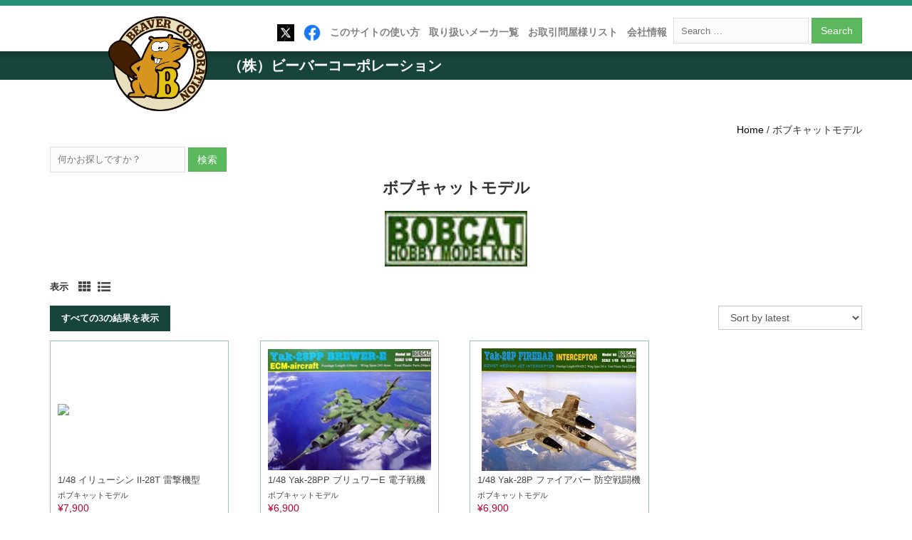

--- FILE ---
content_type: text/html; charset=UTF-8
request_url: https://beavercorp.jp/product-category/bbc/
body_size: 18839
content:
<!DOCTYPE html>
<html lang="ja">
<head>
	<title>
		BBC Archives - (株)ビーバーコーポレーション	</title>
	<meta charset="utf-8">
	<meta http-equiv="X-UA-Compatible" content="IE=edge,chrome=1">
	<meta name="author" content="beavercorp">
			    <meta name="viewport" content="width=device-width, initial-scale=1.0">
		    
	<!-- ****** favicons ****** -->
	<link rel="shortcut icon" href="/favicon.ico">
	<link rel="icon" sizes="16x16 32x32 64x64" href="/favicon.ico">
	<link rel="icon" type="image/png" sizes="196x196" href="/favicon-192.png">
	<link rel="icon" type="image/png" sizes="160x160" href="/favicon-160.png">
	<link rel="icon" type="image/png" sizes="96x96" href="/favicon-96.png">
	<link rel="icon" type="image/png" sizes="64x64" href="/favicon-64.png">
	<link rel="icon" type="image/png" sizes="32x32" href="/favicon-32.png">
	<link rel="icon" type="image/png" sizes="16x16" href="/favicon-16.png">
	<link rel="apple-touch-icon" href="/favicon-57.png">
	<link rel="apple-touch-icon" sizes="114x114" href="/favicon-114.png">
	<link rel="apple-touch-icon" sizes="72x72" href="/favicon-72.png">
	<link rel="apple-touch-icon" sizes="144x144" href="/favicon-144.png">
	<link rel="apple-touch-icon" sizes="60x60" href="/favicon-60.png">
	<link rel="apple-touch-icon" sizes="120x120" href="/favicon-120.png">
	<link rel="apple-touch-icon" sizes="76x76" href="/favicon-76.png">
	<link rel="apple-touch-icon" sizes="152x152" href="/favicon-152.png">
	<link rel="apple-touch-icon" sizes="180x180" href="/favicon-180.png">
	<meta name="msapplication-TileColor" content="#FFFFFF">
	<meta name="msapplication-TileImage" content="/favicon-144.png">
	<meta name="msapplication-config" content="/browserconfig.xml">
	<!-- ****** favicons ****** -->

	<link rel="stylesheet" type="text/css" media="all" href="https://beavercorp.jp/wp-content/themes/beavercorp/libs/bootstrap/css/bootstrap.min.css?x51915">
	<link rel="stylesheet" type="text/css" media="all" href="https://beavercorp.jp/wp-content/themes/beavercorp/libs/font-awesome/css/font-awesome.min.css?x51915">
	<link rel="stylesheet" href="https://beavercorp.jp/wp-content/themes/beavercorp/css/lightbox.css?x51915">
	<script type="text/javascript" src="https://beavercorp.jp/wp-content/themes/beavercorp/libs/jquery-1.11.2.min.js?x51915"></script>
	<script type="text/javascript" src="https://beavercorp.jp/wp-content/themes/beavercorp/libs/bootstrap/js/bootstrap.min.js?x51915"></script>

	<!-- Include Required Prerequisites -->
    <script type="text/javascript" src="https://beavercorp.jp/wp-content/themes/beavercorp/libs/bootstrap-daterangpicker/moment.min.js?x51915"></script>

    <!-- Include Date Range Picker -->
    <script type="text/javascript" src="https://beavercorp.jp/wp-content/themes/beavercorp/libs/bootstrap-daterangpicker/daterangepicker.js?x51915"></script>
    <link rel="stylesheet" type="text/css" media="all" href="https://beavercorp.jp/wp-content/themes/beavercorp/libs/bootstrap-daterangpicker/daterangepicker.css?x51915" />

    <!-- Flex slider -->
    <script type="text/javascript" src="https://beavercorp.jp/wp-content/themes/beavercorp/libs/flex-slider/jquery.flexslider-min.js?x51915"></script>
    <link rel="stylesheet" type="text/css" media="all" href="https://beavercorp.jp/wp-content/themes/beavercorp/libs/flex-slider/flexslider.css?x51915" />

    <!-- Owl Carouse -->
    <script type="text/javascript" src="https://beavercorp.jp/wp-content/themes/beavercorp/libs/flex-slider/jquery.flexslider-min.js?x51915"></script>
    <link rel="stylesheet" type="text/css" media="all" href="https://beavercorp.jp/wp-content/themes/beavercorp/libs/flex-slider/flexslider.css?x51915" />

    <!-- Zoom Product Image -->
	<script src="https://beavercorp.jp/wp-content/themes/beavercorp/libs/jquery.elevatezoom.js?x51915"></script>

    <!-- Core stylesheet -->
	<link rel="stylesheet" type="text/css" media="all" href="https://beavercorp.jp/wp-content/themes/beavercorp/style.css?x51915" />
    <script type="text/javascript" src="https://beavercorp.jp/wp-content/themes/beavercorp/js/app.js?x51915"></script>
	<meta name='robots' content='index, follow, max-image-preview:large, max-snippet:-1, max-video-preview:-1' />

<!-- Google Tag Manager for WordPress by gtm4wp.com -->
<script data-cfasync="false" data-pagespeed-no-defer>
	var gtm4wp_datalayer_name = "dataLayer";
	var dataLayer = dataLayer || [];
</script>
<!-- End Google Tag Manager for WordPress by gtm4wp.com -->
	<!-- This site is optimized with the Yoast SEO plugin v26.8 - https://yoast.com/product/yoast-seo-wordpress/ -->
	<link rel="canonical" href="https://beavercorp.jp/product-category/bbc/" />
	<meta property="og:locale" content="en_US" />
	<meta property="og:type" content="article" />
	<meta property="og:title" content="BBC Archives - (株)ビーバーコーポレーション" />
	<meta property="og:url" content="https://beavercorp.jp/product-category/bbc/" />
	<meta property="og:site_name" content="(株)ビーバーコーポレーション" />
	<meta name="twitter:card" content="summary_large_image" />
	<script type="application/ld+json" class="yoast-schema-graph">{"@context":"https://schema.org","@graph":[{"@type":"CollectionPage","@id":"https://beavercorp.jp/product-category/bbc/","url":"https://beavercorp.jp/product-category/bbc/","name":"BBC Archives - (株)ビーバーコーポレーション","isPartOf":{"@id":"https://beavercorp.jp/#website"},"breadcrumb":{"@id":"https://beavercorp.jp/product-category/bbc/#breadcrumb"},"inLanguage":"en-US"},{"@type":"BreadcrumbList","@id":"https://beavercorp.jp/product-category/bbc/#breadcrumb","itemListElement":[{"@type":"ListItem","position":1,"name":"Home","item":"https://beavercorp.jp/"},{"@type":"ListItem","position":2,"name":"BBC"}]},{"@type":"WebSite","@id":"https://beavercorp.jp/#website","url":"https://beavercorp.jp/","name":"(株)ビーバーコーポレーション","description":"海外メーカーの飛行機、ミリタリー、艦船、フィギュア等のプラスチックモデルキット、レジンキット、木製キット、各種ディテールアップパーツ、ツール、カラー、書籍等の日本国内最大の輸入代理店です。","potentialAction":[{"@type":"SearchAction","target":{"@type":"EntryPoint","urlTemplate":"https://beavercorp.jp/?s={search_term_string}"},"query-input":{"@type":"PropertyValueSpecification","valueRequired":true,"valueName":"search_term_string"}}],"inLanguage":"en-US"}]}</script>
	<!-- / Yoast SEO plugin. -->


<link rel="alternate" type="application/rss+xml" title="(株)ビーバーコーポレーション &raquo; BBC Category Feed" href="https://beavercorp.jp/product-category/bbc/feed/" />
		<style>
			.lazyload,
			.lazyloading {
				max-width: 100%;
			}
		</style>
		<style id='wp-img-auto-sizes-contain-inline-css' type='text/css'>
img:is([sizes=auto i],[sizes^="auto," i]){contain-intrinsic-size:3000px 1500px}
/*# sourceURL=wp-img-auto-sizes-contain-inline-css */
</style>
<style id='wp-emoji-styles-inline-css' type='text/css'>

	img.wp-smiley, img.emoji {
		display: inline !important;
		border: none !important;
		box-shadow: none !important;
		height: 1em !important;
		width: 1em !important;
		margin: 0 0.07em !important;
		vertical-align: -0.1em !important;
		background: none !important;
		padding: 0 !important;
	}
/*# sourceURL=wp-emoji-styles-inline-css */
</style>
<style id='wp-block-library-inline-css' type='text/css'>
:root{--wp-block-synced-color:#7a00df;--wp-block-synced-color--rgb:122,0,223;--wp-bound-block-color:var(--wp-block-synced-color);--wp-editor-canvas-background:#ddd;--wp-admin-theme-color:#007cba;--wp-admin-theme-color--rgb:0,124,186;--wp-admin-theme-color-darker-10:#006ba1;--wp-admin-theme-color-darker-10--rgb:0,107,160.5;--wp-admin-theme-color-darker-20:#005a87;--wp-admin-theme-color-darker-20--rgb:0,90,135;--wp-admin-border-width-focus:2px}@media (min-resolution:192dpi){:root{--wp-admin-border-width-focus:1.5px}}.wp-element-button{cursor:pointer}:root .has-very-light-gray-background-color{background-color:#eee}:root .has-very-dark-gray-background-color{background-color:#313131}:root .has-very-light-gray-color{color:#eee}:root .has-very-dark-gray-color{color:#313131}:root .has-vivid-green-cyan-to-vivid-cyan-blue-gradient-background{background:linear-gradient(135deg,#00d084,#0693e3)}:root .has-purple-crush-gradient-background{background:linear-gradient(135deg,#34e2e4,#4721fb 50%,#ab1dfe)}:root .has-hazy-dawn-gradient-background{background:linear-gradient(135deg,#faaca8,#dad0ec)}:root .has-subdued-olive-gradient-background{background:linear-gradient(135deg,#fafae1,#67a671)}:root .has-atomic-cream-gradient-background{background:linear-gradient(135deg,#fdd79a,#004a59)}:root .has-nightshade-gradient-background{background:linear-gradient(135deg,#330968,#31cdcf)}:root .has-midnight-gradient-background{background:linear-gradient(135deg,#020381,#2874fc)}:root{--wp--preset--font-size--normal:16px;--wp--preset--font-size--huge:42px}.has-regular-font-size{font-size:1em}.has-larger-font-size{font-size:2.625em}.has-normal-font-size{font-size:var(--wp--preset--font-size--normal)}.has-huge-font-size{font-size:var(--wp--preset--font-size--huge)}.has-text-align-center{text-align:center}.has-text-align-left{text-align:left}.has-text-align-right{text-align:right}.has-fit-text{white-space:nowrap!important}#end-resizable-editor-section{display:none}.aligncenter{clear:both}.items-justified-left{justify-content:flex-start}.items-justified-center{justify-content:center}.items-justified-right{justify-content:flex-end}.items-justified-space-between{justify-content:space-between}.screen-reader-text{border:0;clip-path:inset(50%);height:1px;margin:-1px;overflow:hidden;padding:0;position:absolute;width:1px;word-wrap:normal!important}.screen-reader-text:focus{background-color:#ddd;clip-path:none;color:#444;display:block;font-size:1em;height:auto;left:5px;line-height:normal;padding:15px 23px 14px;text-decoration:none;top:5px;width:auto;z-index:100000}html :where(.has-border-color){border-style:solid}html :where([style*=border-top-color]){border-top-style:solid}html :where([style*=border-right-color]){border-right-style:solid}html :where([style*=border-bottom-color]){border-bottom-style:solid}html :where([style*=border-left-color]){border-left-style:solid}html :where([style*=border-width]){border-style:solid}html :where([style*=border-top-width]){border-top-style:solid}html :where([style*=border-right-width]){border-right-style:solid}html :where([style*=border-bottom-width]){border-bottom-style:solid}html :where([style*=border-left-width]){border-left-style:solid}html :where(img[class*=wp-image-]){height:auto;max-width:100%}:where(figure){margin:0 0 1em}html :where(.is-position-sticky){--wp-admin--admin-bar--position-offset:var(--wp-admin--admin-bar--height,0px)}@media screen and (max-width:600px){html :where(.is-position-sticky){--wp-admin--admin-bar--position-offset:0px}}

/*# sourceURL=wp-block-library-inline-css */
</style><link rel='stylesheet' id='wc-blocks-style-css' href='https://beavercorp.jp/wp-content/plugins/woocommerce/assets/client/blocks/wc-blocks.css?x51915' type='text/css' media='all' />
<style id='global-styles-inline-css' type='text/css'>
:root{--wp--preset--aspect-ratio--square: 1;--wp--preset--aspect-ratio--4-3: 4/3;--wp--preset--aspect-ratio--3-4: 3/4;--wp--preset--aspect-ratio--3-2: 3/2;--wp--preset--aspect-ratio--2-3: 2/3;--wp--preset--aspect-ratio--16-9: 16/9;--wp--preset--aspect-ratio--9-16: 9/16;--wp--preset--color--black: #000000;--wp--preset--color--cyan-bluish-gray: #abb8c3;--wp--preset--color--white: #ffffff;--wp--preset--color--pale-pink: #f78da7;--wp--preset--color--vivid-red: #cf2e2e;--wp--preset--color--luminous-vivid-orange: #ff6900;--wp--preset--color--luminous-vivid-amber: #fcb900;--wp--preset--color--light-green-cyan: #7bdcb5;--wp--preset--color--vivid-green-cyan: #00d084;--wp--preset--color--pale-cyan-blue: #8ed1fc;--wp--preset--color--vivid-cyan-blue: #0693e3;--wp--preset--color--vivid-purple: #9b51e0;--wp--preset--gradient--vivid-cyan-blue-to-vivid-purple: linear-gradient(135deg,rgb(6,147,227) 0%,rgb(155,81,224) 100%);--wp--preset--gradient--light-green-cyan-to-vivid-green-cyan: linear-gradient(135deg,rgb(122,220,180) 0%,rgb(0,208,130) 100%);--wp--preset--gradient--luminous-vivid-amber-to-luminous-vivid-orange: linear-gradient(135deg,rgb(252,185,0) 0%,rgb(255,105,0) 100%);--wp--preset--gradient--luminous-vivid-orange-to-vivid-red: linear-gradient(135deg,rgb(255,105,0) 0%,rgb(207,46,46) 100%);--wp--preset--gradient--very-light-gray-to-cyan-bluish-gray: linear-gradient(135deg,rgb(238,238,238) 0%,rgb(169,184,195) 100%);--wp--preset--gradient--cool-to-warm-spectrum: linear-gradient(135deg,rgb(74,234,220) 0%,rgb(151,120,209) 20%,rgb(207,42,186) 40%,rgb(238,44,130) 60%,rgb(251,105,98) 80%,rgb(254,248,76) 100%);--wp--preset--gradient--blush-light-purple: linear-gradient(135deg,rgb(255,206,236) 0%,rgb(152,150,240) 100%);--wp--preset--gradient--blush-bordeaux: linear-gradient(135deg,rgb(254,205,165) 0%,rgb(254,45,45) 50%,rgb(107,0,62) 100%);--wp--preset--gradient--luminous-dusk: linear-gradient(135deg,rgb(255,203,112) 0%,rgb(199,81,192) 50%,rgb(65,88,208) 100%);--wp--preset--gradient--pale-ocean: linear-gradient(135deg,rgb(255,245,203) 0%,rgb(182,227,212) 50%,rgb(51,167,181) 100%);--wp--preset--gradient--electric-grass: linear-gradient(135deg,rgb(202,248,128) 0%,rgb(113,206,126) 100%);--wp--preset--gradient--midnight: linear-gradient(135deg,rgb(2,3,129) 0%,rgb(40,116,252) 100%);--wp--preset--font-size--small: 13px;--wp--preset--font-size--medium: 20px;--wp--preset--font-size--large: 36px;--wp--preset--font-size--x-large: 42px;--wp--preset--spacing--20: 0.44rem;--wp--preset--spacing--30: 0.67rem;--wp--preset--spacing--40: 1rem;--wp--preset--spacing--50: 1.5rem;--wp--preset--spacing--60: 2.25rem;--wp--preset--spacing--70: 3.38rem;--wp--preset--spacing--80: 5.06rem;--wp--preset--shadow--natural: 6px 6px 9px rgba(0, 0, 0, 0.2);--wp--preset--shadow--deep: 12px 12px 50px rgba(0, 0, 0, 0.4);--wp--preset--shadow--sharp: 6px 6px 0px rgba(0, 0, 0, 0.2);--wp--preset--shadow--outlined: 6px 6px 0px -3px rgb(255, 255, 255), 6px 6px rgb(0, 0, 0);--wp--preset--shadow--crisp: 6px 6px 0px rgb(0, 0, 0);}:where(.is-layout-flex){gap: 0.5em;}:where(.is-layout-grid){gap: 0.5em;}body .is-layout-flex{display: flex;}.is-layout-flex{flex-wrap: wrap;align-items: center;}.is-layout-flex > :is(*, div){margin: 0;}body .is-layout-grid{display: grid;}.is-layout-grid > :is(*, div){margin: 0;}:where(.wp-block-columns.is-layout-flex){gap: 2em;}:where(.wp-block-columns.is-layout-grid){gap: 2em;}:where(.wp-block-post-template.is-layout-flex){gap: 1.25em;}:where(.wp-block-post-template.is-layout-grid){gap: 1.25em;}.has-black-color{color: var(--wp--preset--color--black) !important;}.has-cyan-bluish-gray-color{color: var(--wp--preset--color--cyan-bluish-gray) !important;}.has-white-color{color: var(--wp--preset--color--white) !important;}.has-pale-pink-color{color: var(--wp--preset--color--pale-pink) !important;}.has-vivid-red-color{color: var(--wp--preset--color--vivid-red) !important;}.has-luminous-vivid-orange-color{color: var(--wp--preset--color--luminous-vivid-orange) !important;}.has-luminous-vivid-amber-color{color: var(--wp--preset--color--luminous-vivid-amber) !important;}.has-light-green-cyan-color{color: var(--wp--preset--color--light-green-cyan) !important;}.has-vivid-green-cyan-color{color: var(--wp--preset--color--vivid-green-cyan) !important;}.has-pale-cyan-blue-color{color: var(--wp--preset--color--pale-cyan-blue) !important;}.has-vivid-cyan-blue-color{color: var(--wp--preset--color--vivid-cyan-blue) !important;}.has-vivid-purple-color{color: var(--wp--preset--color--vivid-purple) !important;}.has-black-background-color{background-color: var(--wp--preset--color--black) !important;}.has-cyan-bluish-gray-background-color{background-color: var(--wp--preset--color--cyan-bluish-gray) !important;}.has-white-background-color{background-color: var(--wp--preset--color--white) !important;}.has-pale-pink-background-color{background-color: var(--wp--preset--color--pale-pink) !important;}.has-vivid-red-background-color{background-color: var(--wp--preset--color--vivid-red) !important;}.has-luminous-vivid-orange-background-color{background-color: var(--wp--preset--color--luminous-vivid-orange) !important;}.has-luminous-vivid-amber-background-color{background-color: var(--wp--preset--color--luminous-vivid-amber) !important;}.has-light-green-cyan-background-color{background-color: var(--wp--preset--color--light-green-cyan) !important;}.has-vivid-green-cyan-background-color{background-color: var(--wp--preset--color--vivid-green-cyan) !important;}.has-pale-cyan-blue-background-color{background-color: var(--wp--preset--color--pale-cyan-blue) !important;}.has-vivid-cyan-blue-background-color{background-color: var(--wp--preset--color--vivid-cyan-blue) !important;}.has-vivid-purple-background-color{background-color: var(--wp--preset--color--vivid-purple) !important;}.has-black-border-color{border-color: var(--wp--preset--color--black) !important;}.has-cyan-bluish-gray-border-color{border-color: var(--wp--preset--color--cyan-bluish-gray) !important;}.has-white-border-color{border-color: var(--wp--preset--color--white) !important;}.has-pale-pink-border-color{border-color: var(--wp--preset--color--pale-pink) !important;}.has-vivid-red-border-color{border-color: var(--wp--preset--color--vivid-red) !important;}.has-luminous-vivid-orange-border-color{border-color: var(--wp--preset--color--luminous-vivid-orange) !important;}.has-luminous-vivid-amber-border-color{border-color: var(--wp--preset--color--luminous-vivid-amber) !important;}.has-light-green-cyan-border-color{border-color: var(--wp--preset--color--light-green-cyan) !important;}.has-vivid-green-cyan-border-color{border-color: var(--wp--preset--color--vivid-green-cyan) !important;}.has-pale-cyan-blue-border-color{border-color: var(--wp--preset--color--pale-cyan-blue) !important;}.has-vivid-cyan-blue-border-color{border-color: var(--wp--preset--color--vivid-cyan-blue) !important;}.has-vivid-purple-border-color{border-color: var(--wp--preset--color--vivid-purple) !important;}.has-vivid-cyan-blue-to-vivid-purple-gradient-background{background: var(--wp--preset--gradient--vivid-cyan-blue-to-vivid-purple) !important;}.has-light-green-cyan-to-vivid-green-cyan-gradient-background{background: var(--wp--preset--gradient--light-green-cyan-to-vivid-green-cyan) !important;}.has-luminous-vivid-amber-to-luminous-vivid-orange-gradient-background{background: var(--wp--preset--gradient--luminous-vivid-amber-to-luminous-vivid-orange) !important;}.has-luminous-vivid-orange-to-vivid-red-gradient-background{background: var(--wp--preset--gradient--luminous-vivid-orange-to-vivid-red) !important;}.has-very-light-gray-to-cyan-bluish-gray-gradient-background{background: var(--wp--preset--gradient--very-light-gray-to-cyan-bluish-gray) !important;}.has-cool-to-warm-spectrum-gradient-background{background: var(--wp--preset--gradient--cool-to-warm-spectrum) !important;}.has-blush-light-purple-gradient-background{background: var(--wp--preset--gradient--blush-light-purple) !important;}.has-blush-bordeaux-gradient-background{background: var(--wp--preset--gradient--blush-bordeaux) !important;}.has-luminous-dusk-gradient-background{background: var(--wp--preset--gradient--luminous-dusk) !important;}.has-pale-ocean-gradient-background{background: var(--wp--preset--gradient--pale-ocean) !important;}.has-electric-grass-gradient-background{background: var(--wp--preset--gradient--electric-grass) !important;}.has-midnight-gradient-background{background: var(--wp--preset--gradient--midnight) !important;}.has-small-font-size{font-size: var(--wp--preset--font-size--small) !important;}.has-medium-font-size{font-size: var(--wp--preset--font-size--medium) !important;}.has-large-font-size{font-size: var(--wp--preset--font-size--large) !important;}.has-x-large-font-size{font-size: var(--wp--preset--font-size--x-large) !important;}
/*# sourceURL=global-styles-inline-css */
</style>

<style id='classic-theme-styles-inline-css' type='text/css'>
/*! This file is auto-generated */
.wp-block-button__link{color:#fff;background-color:#32373c;border-radius:9999px;box-shadow:none;text-decoration:none;padding:calc(.667em + 2px) calc(1.333em + 2px);font-size:1.125em}.wp-block-file__button{background:#32373c;color:#fff;text-decoration:none}
/*# sourceURL=/wp-includes/css/classic-themes.min.css */
</style>
<link rel='stylesheet' id='categories-images-styles-css' href='https://beavercorp.jp/wp-content/plugins/categories-images/assets/css/zci-styles.css?x51915' type='text/css' media='all' />
<link rel='stylesheet' id='menu-image-css' href='https://beavercorp.jp/wp-content/plugins/menu-image/includes/css/menu-image.css?x51915' type='text/css' media='all' />
<link rel='stylesheet' id='dashicons-css' href='https://beavercorp.jp/wp-includes/css/dashicons.min.css?x51915' type='text/css' media='all' />
<link rel='stylesheet' id='woocommerce-layout-css' href='https://beavercorp.jp/wp-content/plugins/woocommerce/assets/css/woocommerce-layout.css?x51915' type='text/css' media='all' />
<link rel='stylesheet' id='woocommerce-smallscreen-css' href='https://beavercorp.jp/wp-content/plugins/woocommerce/assets/css/woocommerce-smallscreen.css?x51915' type='text/css' media='only screen and (max-width: 768px)' />
<link rel='stylesheet' id='woocommerce-general-css' href='https://beavercorp.jp/wp-content/plugins/woocommerce/assets/css/woocommerce.css?x51915' type='text/css' media='all' />
<style id='woocommerce-inline-inline-css' type='text/css'>
.woocommerce form .form-row .required { visibility: visible; }
/*# sourceURL=woocommerce-inline-inline-css */
</style>
<script type="text/javascript" src="https://beavercorp.jp/wp-includes/js/jquery/jquery.min.js?x51915" id="jquery-core-js"></script>
<script type="text/javascript" src="https://beavercorp.jp/wp-includes/js/jquery/jquery-migrate.min.js?x51915" id="jquery-migrate-js"></script>
<script type="text/javascript" src="https://beavercorp.jp/wp-content/plugins/woocommerce/assets/js/jquery-blockui/jquery.blockUI.min.js?x51915" id="wc-jquery-blockui-js" defer="defer" data-wp-strategy="defer"></script>
<script type="text/javascript" id="wc-add-to-cart-js-extra">
/* <![CDATA[ */
var wc_add_to_cart_params = {"ajax_url":"/wp-admin/admin-ajax.php","wc_ajax_url":"/?wc-ajax=%%endpoint%%","i18n_view_cart":"View cart","cart_url":"https://beavercorp.jp/cart/","is_cart":"","cart_redirect_after_add":"no"};
//# sourceURL=wc-add-to-cart-js-extra
/* ]]> */
</script>
<script type="text/javascript" src="https://beavercorp.jp/wp-content/plugins/woocommerce/assets/js/frontend/add-to-cart.min.js?x51915" id="wc-add-to-cart-js" defer="defer" data-wp-strategy="defer"></script>
<script type="text/javascript" src="https://beavercorp.jp/wp-content/plugins/woocommerce/assets/js/js-cookie/js.cookie.min.js?x51915" id="wc-js-cookie-js" defer="defer" data-wp-strategy="defer"></script>
<script type="text/javascript" id="woocommerce-js-extra">
/* <![CDATA[ */
var woocommerce_params = {"ajax_url":"/wp-admin/admin-ajax.php","wc_ajax_url":"/?wc-ajax=%%endpoint%%","i18n_password_show":"Show password","i18n_password_hide":"Hide password"};
//# sourceURL=woocommerce-js-extra
/* ]]> */
</script>
<script type="text/javascript" src="https://beavercorp.jp/wp-content/plugins/woocommerce/assets/js/frontend/woocommerce.min.js?x51915" id="woocommerce-js" defer="defer" data-wp-strategy="defer"></script>
<link rel="https://api.w.org/" href="https://beavercorp.jp/wp-json/" /><link rel="alternate" title="JSON" type="application/json" href="https://beavercorp.jp/wp-json/wp/v2/product_cat/76115" />
<!-- Google Tag Manager for WordPress by gtm4wp.com -->
<!-- GTM Container placement set to automatic -->
<script data-cfasync="false" data-pagespeed-no-defer>
	var dataLayer_content = {"pagePostType":"product","pagePostType2":"tax-product","pageCategory":[]};
	dataLayer.push( dataLayer_content );
</script>
<script data-cfasync="false" data-pagespeed-no-defer>
(function(w,d,s,l,i){w[l]=w[l]||[];w[l].push({'gtm.start':
new Date().getTime(),event:'gtm.js'});var f=d.getElementsByTagName(s)[0],
j=d.createElement(s),dl=l!='dataLayer'?'&l='+l:'';j.async=true;j.src=
'//www.googletagmanager.com/gtm.js?id='+i+dl;f.parentNode.insertBefore(j,f);
})(window,document,'script','dataLayer','GTM-KMF5V9P');
</script>
<!-- End Google Tag Manager for WordPress by gtm4wp.com -->		<script>
			document.documentElement.className = document.documentElement.className.replace('no-js', 'js');
		</script>
				<style>
			.no-js img.lazyload {
				display: none;
			}

			figure.wp-block-image img.lazyloading {
				min-width: 150px;
			}

			.lazyload,
			.lazyloading {
				--smush-placeholder-width: 100px;
				--smush-placeholder-aspect-ratio: 1/1;
				width: var(--smush-image-width, var(--smush-placeholder-width)) !important;
				aspect-ratio: var(--smush-image-aspect-ratio, var(--smush-placeholder-aspect-ratio)) !important;
			}

						.lazyload, .lazyloading {
				opacity: 0;
			}

			.lazyloaded {
				opacity: 1;
				transition: opacity 400ms;
				transition-delay: 0ms;
			}

					</style>
			<noscript><style>.woocommerce-product-gallery{ opacity: 1 !important; }</style></noscript>
			<style type="text/css" id="wp-custom-css">
			.col-md-8.nav-container {
	width: 100%;
	float: right
}		</style>
		
	<!-- HTML5 Shim and Respond.js IE8 support of HTML5 elements and media queries -->
	  <!--[if lt IE 9]>
	      <script src="https://beavercorp.jp/wp-content/themes/beavercorp/libs/html5shiv.js?x51915"></script>
	      <script src="https://beavercorp.jp/wp-content/themes/beavercorp/libs/respond.min.js?x51915"></script>
	    <![endif]-->
</head>
<body class="archive tax-product_cat term-bbc term-76115 wp-theme-beavercorp theme-beavercorp woocommerce woocommerce-page woocommerce-no-js" >
<div class="container">
		<p class="mode-view top"> <a href="//beavercorp.jp/product-category/bbc/?desktop_view=true">desktop view</a></p>
</div>
<div class="head-wrap">
	<div class="container head-container">
		<div class="">
			<div class="row head-inner">
				<div class="col-md-12">
					<a href="https://beavercorp.jp/" title="(株)ビーバーコーポレーション" rel="home" id="logo"><img data-src="https://beavercorp.jp/wp-content/themes/beavercorp/logo.png" alt="(株)ビーバーコーポレーション" src="[data-uri]" class="lazyload" style="--smush-placeholder-width: 360px; --smush-placeholder-aspect-ratio: 360/276;" /></a>
					<p class="sitename">（株）ビーバーコーポレーション</p>
				</div>
				<div class="col-md-8 nav-container">
					<div class="search-wrap" style="display:none;">
						<form id="mainSearch" action="https://beavercorp.jp/search" method="get">
							<input type="text" class="txt txt-search" placeholder="検索" id="q" name="q" value="" /><button type="submit" class="search-btn">検索</button>
						</form>
					</div>
					<div class="nav-wrap">
						<div class="navbar-header">
							<button type="button" class="navbar-toggle collapsed" data-toggle="collapse" data-target="#bs-example-navbar-collapse-1" aria-expanded="false">
								<span class="sr-only">Toggle navigation</span>
								<span class="icon-bar"></span>
								<span class="icon-bar"></span>
								<span class="icon-bar"></span>
							</button>
							<div id="navigation">
								<div class="row">
									<div class="collapse navbar-collapse" id="bs-example-navbar-collapse-1">
										<ul id="menu-main-menu" class="nav navbar-nav menu"><li id="menu-item-80622" class="menu-item menu-item-type-custom menu-item-object-custom menu-item-80622"><a target="_blank" href="https://twitter.com/beavercorp" class="menu-image-title-hide menu-image-not-hovered"><span class="menu-image-title-hide menu-image-title">Twitter</span><img width="24" height="24" data-src="https://beavercorp.jp/wp-content/uploads/2024/03/X-Logo-24x24.jpg" class="menu-image menu-image-title-hide lazyload" alt="" decoding="async" src="[data-uri]" style="--smush-placeholder-width: 24px; --smush-placeholder-aspect-ratio: 24/24;" /></a></li>
<li id="menu-item-80616" class="menu-item menu-item-type-custom menu-item-object-custom menu-item-80616"><a target="_blank" href="https://www.facebook.com/BeaverCorp.jp" class="menu-image-title-hide menu-image-not-hovered"><span class="menu-image-title-hide menu-image-title">Facebook</span><img width="24" height="24" data-src="https://beavercorp.jp/wp-content/uploads/2020/12/f_logo_RGB-Blue_58-24x24.png" class="menu-image menu-image-title-hide lazyload" alt="" decoding="async" src="[data-uri]" style="--smush-placeholder-width: 24px; --smush-placeholder-aspect-ratio: 24/24;" /></a></li>
<li id="menu-item-1872" class="menu-item menu-item-type-post_type menu-item-object-page menu-item-1872"><a href="https://beavercorp.jp/%e3%81%93%e3%81%ae%e3%82%b5%e3%82%a4%e3%83%88%e3%81%ae%e4%bd%bf%e3%81%84%e6%96%b9/">このサイトの使い方</a></li>
<li id="menu-item-149" class="menu-item menu-item-type-post_type menu-item-object-page menu-item-149"><a href="https://beavercorp.jp/makers/">取り扱いメーカ一覧</a></li>
<li id="menu-item-2184" class="menu-item menu-item-type-post_type menu-item-object-page menu-item-2184"><a href="https://beavercorp.jp/%e3%81%8a%e5%8f%96%e5%bc%95%e5%95%8f%e5%b1%8b%e6%a7%98%e5%90%8d/">お取引問屋様リスト</a></li>
<li id="menu-item-2235" class="menu-item menu-item-type-post_type menu-item-object-page menu-item-2235"><a href="https://beavercorp.jp/%e4%bc%9a%e7%a4%be%e6%83%85%e5%a0%b1/">会社情報</a></li>

            <li class="menu-item menu-item-type-post_type menu-item-object-page">
                <form role="search" method="get" class="search-form" action="https://beavercorp.jp/">
					<input type="search" class="search-field" placeholder="Search &hellip;" value="" name="s" />
                    <input name="post_type" value="product" type="hidden">
    				<input type="submit" class="btn btn-success" value="Search" />
    			</form>
            </li>
        </ul>									</div>
								</div>
							</div>
						</div>
					</div>
				</div><!--end navi-wrap-->
			</div>
		</div>
	</div>
</div>

		
			<h1 class="page-shop-title">商品検索ページ</h1>

			<h1 class="page-title">
								</h1>
		
		<div class="container"><div id="content" role="main"><nav class="woocommerce-breadcrumb" aria-label="Breadcrumb"><a href="http://beavercorp.jp/shop/">Home</a>&nbsp;&#47;&nbsp;ボブキャットモデル</nav>
				
		<form action="" method="get">
			<div>
				<input type="hidden" name="post_type" value="product" />
				<input type="text" name="s" placeholder="何かお探しですか？" style="margin-bottom: 10px" />
				<button type="submit" class="btn btn-success" style="margin-bottom: 1px;">検索</button>
			</div>
		</form>

		<div class="category-logo">
		<h2 class="text-title">ボブキャットモデル</h2><img data-src="https://beavercorp.jp/wp-content/uploads/2018/02/bobcat-logo.jpg" alt="" class="cat-image lazyload" src="[data-uri]" style="--smush-placeholder-width: 80px; --smush-placeholder-aspect-ratio: 80/31;" />		</div>

		
			<div class="category-toolbar">
				<div class="gridlist-toggle">
					<span class="title">表示</span>
					<a href="javascript:;" id="grid" title="Grid view" class="active"><i class="fa fa-th"></i></a>
					<a href="javascript:;" id="list" title="List view"><i class="fa fa-list-ul"></i></a>
									</div>
				<div class="clearfix"></div>
				<div class="category-toolbar-right">
			<div class="woocommerce-notices-wrapper"></div><p class="woocommerce-result-count section-header gutter">
	すべての3の結果を表示</p>
<form class="woocommerce-ordering" method="get">
	<select name="orderby" class="orderby form-control">
					<option value="popularity" >Sort by popularity</option>
					<option value="rating" >Sort by average rating</option>
					<option value="date"  selected='selected'>Sort by latest</option>
					<option value="price" >Sort by price: low to high</option>
					<option value="price-desc" >Sort by price: high to low</option>
			</select>
	</form>
				</div>
			</div>

			<ul class="products">

				
				
					<li class="first post-66234 product type-product status-publish product_cat-bbc  instock shipping-taxable purchasable product-type-simple">

	<a href="https://beavercorp.jp/product/1-48-%e3%82%a4%e3%83%aa%e3%83%a5%e3%83%bc%e3%82%b7%e3%83%b3-il-28t-%e9%9b%b7%e6%92%83%e6%a9%9f%e5%9e%8b/" class="woocommerce-LoopProduct-link woocommerce-loop-product__link"><div class="image-container"><div class="image-wrapper"><img data-src="https://d3k7uw1vn2t9r6.cloudfront.net/230x172/bbc48006_0.png" src="[data-uri]" class="lazyload" /></div></div><h2 class="woocommerce-loop-product__title">1/48 イリューシン Il-28T 雷撃機型</h2><div class="product-sku">ボブキャットモデル</div>

	<span class="price"><span class="woocommerce-Price-amount amount"><bdi><span class="woocommerce-Price-currencySymbol">&yen;</span>7,900</bdi></span></span>

<div class="stock-status"><p>在庫状況： <span class="title stock-status status-instock">在庫有り</span></p></div>
</a>
</li>

<li class="table-small-list">

	<a href="https://beavercorp.jp/product/1-48-%e3%82%a4%e3%83%aa%e3%83%a5%e3%83%bc%e3%82%b7%e3%83%b3-il-28t-%e9%9b%b7%e6%92%83%e6%a9%9f%e5%9e%8b/" class="woocommerce-LoopProduct-link woocommerce-loop-product__link"><div class="image-container"><div class="image-wrapper"><img data-src="https://d3k7uw1vn2t9r6.cloudfront.net/230x172/bbc48006_0.png" src="[data-uri]" class="lazyload" /></div></div><div class="product-sku">BBC48006</div><h2 class="woocommerce-loop-product__title">1/48 イリューシン Il-28T 雷撃機型</h2>

	<span class="price"><span class="woocommerce-Price-amount amount"><bdi><span class="woocommerce-Price-currencySymbol">&yen;</span>7,900</bdi></span></span>

<div class="stock-status"><p>在庫状況： <span class="title stock-status status-instock">在庫有り</span></p></div>
</a>
</li>

				
					<li class="post-44416 product type-product status-publish product_cat-bbc  instock shipping-taxable purchasable product-type-simple">

	<a href="https://beavercorp.jp/product/1-48-yak-28pp-%e3%83%96%e3%83%aa%e3%83%a5%e3%83%af%e3%83%bce-%e9%9b%bb%e5%ad%90%e6%88%a6%e6%a9%9f/" class="woocommerce-LoopProduct-link woocommerce-loop-product__link"><div class="image-container"><div class="image-wrapper"><img data-src="https://d3k7uw1vn2t9r6.cloudfront.net/230x172/bbc48002_0.jpg" src="[data-uri]" class="lazyload" /></div></div><h2 class="woocommerce-loop-product__title">1/48 Yak-28PP ブリュワーE 電子戦機</h2><div class="product-sku">ボブキャットモデル</div>

	<span class="price"><span class="woocommerce-Price-amount amount"><bdi><span class="woocommerce-Price-currencySymbol">&yen;</span>6,900</bdi></span></span>

<div class="stock-status"><p>在庫状況： <span class="title stock-status status-outofstock">品切れ</span></p></div>
</a>
</li>

<li class="table-small-list">

	<a href="https://beavercorp.jp/product/1-48-yak-28pp-%e3%83%96%e3%83%aa%e3%83%a5%e3%83%af%e3%83%bce-%e9%9b%bb%e5%ad%90%e6%88%a6%e6%a9%9f/" class="woocommerce-LoopProduct-link woocommerce-loop-product__link"><div class="image-container"><div class="image-wrapper"><img data-src="https://d3k7uw1vn2t9r6.cloudfront.net/230x172/bbc48002_0.jpg" src="[data-uri]" class="lazyload" /></div></div><div class="product-sku">BBC48002</div><h2 class="woocommerce-loop-product__title">1/48 Yak-28PP ブリュワーE 電子戦機</h2>

	<span class="price"><span class="woocommerce-Price-amount amount"><bdi><span class="woocommerce-Price-currencySymbol">&yen;</span>6,900</bdi></span></span>

<div class="stock-status"><p>在庫状況： <span class="title stock-status status-outofstock">品切れ</span></p></div>
</a>
</li>

				
					<li class="post-44342 product type-product status-publish product_cat-bbc  instock shipping-taxable purchasable product-type-simple">

	<a href="https://beavercorp.jp/product/1-48-yak-28p-%e3%83%95%e3%82%a1%e3%82%a4%e3%82%a2%e3%83%90%e3%83%bc-%e9%98%b2%e7%a9%ba%e6%88%a6%e9%97%98%e6%a9%9f/" class="woocommerce-LoopProduct-link woocommerce-loop-product__link"><div class="image-container"><div class="image-wrapper"><img data-src="https://d3k7uw1vn2t9r6.cloudfront.net/230x172/bbc48001_0.jpg" src="[data-uri]" class="lazyload" /></div></div><h2 class="woocommerce-loop-product__title">1/48 Yak-28P ファイアバー 防空戦闘機</h2><div class="product-sku">ボブキャットモデル</div>

	<span class="price"><span class="woocommerce-Price-amount amount"><bdi><span class="woocommerce-Price-currencySymbol">&yen;</span>6,900</bdi></span></span>

<div class="stock-status"><p>在庫状況： <span class="title stock-status status-outofstock">品切れ</span></p></div>
</a>
</li>

<li class="table-small-list">

	<a href="https://beavercorp.jp/product/1-48-yak-28p-%e3%83%95%e3%82%a1%e3%82%a4%e3%82%a2%e3%83%90%e3%83%bc-%e9%98%b2%e7%a9%ba%e6%88%a6%e9%97%98%e6%a9%9f/" class="woocommerce-LoopProduct-link woocommerce-loop-product__link"><div class="image-container"><div class="image-wrapper"><img data-src="https://d3k7uw1vn2t9r6.cloudfront.net/230x172/bbc48001_0.jpg" src="[data-uri]" class="lazyload" /></div></div><div class="product-sku">BBC48001</div><h2 class="woocommerce-loop-product__title">1/48 Yak-28P ファイアバー 防空戦闘機</h2>

	<span class="price"><span class="woocommerce-Price-amount amount"><bdi><span class="woocommerce-Price-currencySymbol">&yen;</span>6,900</bdi></span></span>

<div class="stock-status"><p>在庫状況： <span class="title stock-status status-outofstock">品切れ</span></p></div>
</a>
</li>

				
			</ul>

			
		
	</div></div>
		<div id="sidebar" role="complementary">
		<ul>
						<li>
				<form role="search" method="get" class="search-form" action="https://beavercorp.jp/">
				<label>
					<span class="screen-reader-text">Search for:</span>
					<input type="search" class="search-field" placeholder="Search &hellip;" value="" name="s" />
				</label>
				<input type="submit" class="search-submit" value="Search" />
			</form>			</li>

			<!-- Author information is disabled per default. Uncomment and fill in your details if you want to use it.
			<li><h2>Author</h2>
			<p>A little something about you, the author. Nothing lengthy, just an overview.</p>
			</li>
			-->

						</ul>
		<ul role="navigation">
				<li class="pagenav"><h2>Pages</h2><ul><li class="page_item page-item-2508"><a href="https://beavercorp.jp/cart/">Cart</a></li>
<li class="page_item page-item-2510"><a href="https://beavercorp.jp/checkout/">Checkout</a></li>
<li class="page_item page-item-16383"><a href="https://beavercorp.jp/maker-page-test/">Maker Page Test</a></li>
<li class="page_item page-item-1181"><a href="https://beavercorp.jp/makers-2/">Makers</a></li>
<li class="page_item page-item-2512"><a href="https://beavercorp.jp/my-account/">My Account</a></li>
<li class="page_item page-item-142"><a href="https://beavercorp.jp/searchprint/">Search Result Print</a></li>
<li class="page_item page-item-2514"><a href="https://beavercorp.jp/shop/">Shop</a></li>
<li class="page_item page-item-1913"><a href="https://beavercorp.jp/test-page/">test page</a></li>
<li class="page_item page-item-1873"><a href="https://beavercorp.jp/%e3%81%8a%e5%8f%96%e5%bc%95%e5%95%8f%e5%b1%8b%e6%a7%98%e5%90%8d/">お取引問屋様リスト</a></li>
<li class="page_item page-item-1870"><a href="https://beavercorp.jp/%e3%81%93%e3%81%ae%e3%82%b5%e3%82%a4%e3%83%88%e3%81%ae%e4%bd%bf%e3%81%84%e6%96%b9/">このサイトの使い方</a></li>
<li class="page_item page-item-16"><a href="https://beavercorp.jp/product/">ビーバーコーポレーション &#8211; 商品</a></li>
<li class="page_item page-item-2226"><a href="https://beavercorp.jp/%e4%bc%9a%e7%a4%be%e6%83%85%e5%a0%b1/">会社情報</a></li>
<li class="page_item page-item-147"><a href="https://beavercorp.jp/makers/">取り扱いメーカ一覧</a></li>
<li class="page_item page-item-45"><a href="https://beavercorp.jp/printsingle/">商品印刷ページ</a></li>
<li class="page_item page-item-10"><a href="https://beavercorp.jp/search/">検索</a></li>
</ul></li>
			<li><h2>Archives</h2>
				<ul>
					<li><a href='https://beavercorp.jp/2026/01/'>January 2026</a></li>
	<li><a href='https://beavercorp.jp/2025/12/'>December 2025</a></li>
	<li><a href='https://beavercorp.jp/2025/11/'>November 2025</a></li>
	<li><a href='https://beavercorp.jp/2025/10/'>October 2025</a></li>
	<li><a href='https://beavercorp.jp/2025/09/'>September 2025</a></li>
	<li><a href='https://beavercorp.jp/2025/08/'>August 2025</a></li>
	<li><a href='https://beavercorp.jp/2025/07/'>July 2025</a></li>
	<li><a href='https://beavercorp.jp/2025/06/'>June 2025</a></li>
	<li><a href='https://beavercorp.jp/2025/05/'>May 2025</a></li>
	<li><a href='https://beavercorp.jp/2025/04/'>April 2025</a></li>
	<li><a href='https://beavercorp.jp/2025/03/'>March 2025</a></li>
	<li><a href='https://beavercorp.jp/2025/02/'>February 2025</a></li>
	<li><a href='https://beavercorp.jp/2025/01/'>January 2025</a></li>
	<li><a href='https://beavercorp.jp/2024/12/'>December 2024</a></li>
	<li><a href='https://beavercorp.jp/2024/11/'>November 2024</a></li>
	<li><a href='https://beavercorp.jp/2024/10/'>October 2024</a></li>
	<li><a href='https://beavercorp.jp/2024/09/'>September 2024</a></li>
	<li><a href='https://beavercorp.jp/2024/08/'>August 2024</a></li>
	<li><a href='https://beavercorp.jp/2024/07/'>July 2024</a></li>
	<li><a href='https://beavercorp.jp/2024/06/'>June 2024</a></li>
	<li><a href='https://beavercorp.jp/2024/05/'>May 2024</a></li>
	<li><a href='https://beavercorp.jp/2024/04/'>April 2024</a></li>
	<li><a href='https://beavercorp.jp/2024/03/'>March 2024</a></li>
	<li><a href='https://beavercorp.jp/2024/02/'>February 2024</a></li>
	<li><a href='https://beavercorp.jp/2024/01/'>January 2024</a></li>
	<li><a href='https://beavercorp.jp/2023/12/'>December 2023</a></li>
	<li><a href='https://beavercorp.jp/2023/11/'>November 2023</a></li>
	<li><a href='https://beavercorp.jp/2023/10/'>October 2023</a></li>
	<li><a href='https://beavercorp.jp/2023/09/'>September 2023</a></li>
	<li><a href='https://beavercorp.jp/2023/08/'>August 2023</a></li>
	<li><a href='https://beavercorp.jp/2023/07/'>July 2023</a></li>
	<li><a href='https://beavercorp.jp/2023/06/'>June 2023</a></li>
	<li><a href='https://beavercorp.jp/2023/05/'>May 2023</a></li>
	<li><a href='https://beavercorp.jp/2023/04/'>April 2023</a></li>
	<li><a href='https://beavercorp.jp/2023/03/'>March 2023</a></li>
	<li><a href='https://beavercorp.jp/2023/02/'>February 2023</a></li>
	<li><a href='https://beavercorp.jp/2023/01/'>January 2023</a></li>
	<li><a href='https://beavercorp.jp/2022/12/'>December 2022</a></li>
	<li><a href='https://beavercorp.jp/2022/11/'>November 2022</a></li>
	<li><a href='https://beavercorp.jp/2022/10/'>October 2022</a></li>
	<li><a href='https://beavercorp.jp/2022/09/'>September 2022</a></li>
	<li><a href='https://beavercorp.jp/2022/08/'>August 2022</a></li>
	<li><a href='https://beavercorp.jp/2022/07/'>July 2022</a></li>
	<li><a href='https://beavercorp.jp/2022/06/'>June 2022</a></li>
	<li><a href='https://beavercorp.jp/2022/05/'>May 2022</a></li>
	<li><a href='https://beavercorp.jp/2022/04/'>April 2022</a></li>
	<li><a href='https://beavercorp.jp/2022/03/'>March 2022</a></li>
	<li><a href='https://beavercorp.jp/2022/02/'>February 2022</a></li>
	<li><a href='https://beavercorp.jp/2022/01/'>January 2022</a></li>
	<li><a href='https://beavercorp.jp/2021/12/'>December 2021</a></li>
	<li><a href='https://beavercorp.jp/2021/11/'>November 2021</a></li>
	<li><a href='https://beavercorp.jp/2021/10/'>October 2021</a></li>
	<li><a href='https://beavercorp.jp/2021/09/'>September 2021</a></li>
	<li><a href='https://beavercorp.jp/2021/08/'>August 2021</a></li>
	<li><a href='https://beavercorp.jp/2021/07/'>July 2021</a></li>
	<li><a href='https://beavercorp.jp/2021/06/'>June 2021</a></li>
	<li><a href='https://beavercorp.jp/2021/05/'>May 2021</a></li>
	<li><a href='https://beavercorp.jp/2021/04/'>April 2021</a></li>
	<li><a href='https://beavercorp.jp/2021/03/'>March 2021</a></li>
	<li><a href='https://beavercorp.jp/2021/02/'>February 2021</a></li>
	<li><a href='https://beavercorp.jp/2021/01/'>January 2021</a></li>
	<li><a href='https://beavercorp.jp/2020/12/'>December 2020</a></li>
	<li><a href='https://beavercorp.jp/2020/11/'>November 2020</a></li>
	<li><a href='https://beavercorp.jp/2020/10/'>October 2020</a></li>
	<li><a href='https://beavercorp.jp/2020/09/'>September 2020</a></li>
	<li><a href='https://beavercorp.jp/2020/08/'>August 2020</a></li>
	<li><a href='https://beavercorp.jp/2020/07/'>July 2020</a></li>
	<li><a href='https://beavercorp.jp/2020/06/'>June 2020</a></li>
	<li><a href='https://beavercorp.jp/2020/05/'>May 2020</a></li>
	<li><a href='https://beavercorp.jp/2020/04/'>April 2020</a></li>
	<li><a href='https://beavercorp.jp/2020/03/'>March 2020</a></li>
	<li><a href='https://beavercorp.jp/2020/02/'>February 2020</a></li>
	<li><a href='https://beavercorp.jp/2020/01/'>January 2020</a></li>
	<li><a href='https://beavercorp.jp/2019/12/'>December 2019</a></li>
	<li><a href='https://beavercorp.jp/2019/11/'>November 2019</a></li>
	<li><a href='https://beavercorp.jp/2019/10/'>October 2019</a></li>
	<li><a href='https://beavercorp.jp/2019/09/'>September 2019</a></li>
	<li><a href='https://beavercorp.jp/2019/08/'>August 2019</a></li>
	<li><a href='https://beavercorp.jp/2019/07/'>July 2019</a></li>
	<li><a href='https://beavercorp.jp/2019/06/'>June 2019</a></li>
	<li><a href='https://beavercorp.jp/2019/05/'>May 2019</a></li>
	<li><a href='https://beavercorp.jp/2019/04/'>April 2019</a></li>
	<li><a href='https://beavercorp.jp/2019/03/'>March 2019</a></li>
	<li><a href='https://beavercorp.jp/2019/02/'>February 2019</a></li>
	<li><a href='https://beavercorp.jp/2019/01/'>January 2019</a></li>
	<li><a href='https://beavercorp.jp/2018/12/'>December 2018</a></li>
	<li><a href='https://beavercorp.jp/2018/11/'>November 2018</a></li>
	<li><a href='https://beavercorp.jp/2018/10/'>October 2018</a></li>
	<li><a href='https://beavercorp.jp/2018/09/'>September 2018</a></li>
	<li><a href='https://beavercorp.jp/2018/08/'>August 2018</a></li>
	<li><a href='https://beavercorp.jp/2018/07/'>July 2018</a></li>
	<li><a href='https://beavercorp.jp/2018/06/'>June 2018</a></li>
	<li><a href='https://beavercorp.jp/2018/05/'>May 2018</a></li>
	<li><a href='https://beavercorp.jp/2018/04/'>April 2018</a></li>
	<li><a href='https://beavercorp.jp/2018/03/'>March 2018</a></li>
	<li><a href='https://beavercorp.jp/2018/02/'>February 2018</a></li>
	<li><a href='https://beavercorp.jp/2018/01/'>January 2018</a></li>
	<li><a href='https://beavercorp.jp/2017/12/'>December 2017</a></li>
	<li><a href='https://beavercorp.jp/2017/11/'>November 2017</a></li>
	<li><a href='https://beavercorp.jp/2017/10/'>October 2017</a></li>
	<li><a href='https://beavercorp.jp/2017/09/'>September 2017</a></li>
	<li><a href='https://beavercorp.jp/2017/08/'>August 2017</a></li>
	<li><a href='https://beavercorp.jp/2017/07/'>July 2017</a></li>
	<li><a href='https://beavercorp.jp/2017/06/'>June 2017</a></li>
	<li><a href='https://beavercorp.jp/2017/05/'>May 2017</a></li>
	<li><a href='https://beavercorp.jp/2017/04/'>April 2017</a></li>
	<li><a href='https://beavercorp.jp/2017/03/'>March 2017</a></li>
	<li><a href='https://beavercorp.jp/2017/02/'>February 2017</a></li>
	<li><a href='https://beavercorp.jp/2017/01/'>January 2017</a></li>
	<li><a href='https://beavercorp.jp/2016/12/'>December 2016</a></li>
	<li><a href='https://beavercorp.jp/2016/11/'>November 2016</a></li>
	<li><a href='https://beavercorp.jp/2016/10/'>October 2016</a></li>
	<li><a href='https://beavercorp.jp/2016/09/'>September 2016</a></li>
	<li><a href='https://beavercorp.jp/2016/08/'>August 2016</a></li>
	<li><a href='https://beavercorp.jp/2016/07/'>July 2016</a></li>
	<li><a href='https://beavercorp.jp/2016/06/'>June 2016</a></li>
	<li><a href='https://beavercorp.jp/2016/05/'>May 2016</a></li>
	<li><a href='https://beavercorp.jp/2016/04/'>April 2016</a></li>
	<li><a href='https://beavercorp.jp/2016/03/'>March 2016</a></li>
	<li><a href='https://beavercorp.jp/2016/02/'>February 2016</a></li>
	<li><a href='https://beavercorp.jp/2016/01/'>January 2016</a></li>
	<li><a href='https://beavercorp.jp/2015/12/'>December 2015</a></li>
	<li><a href='https://beavercorp.jp/2015/11/'>November 2015</a></li>
	<li><a href='https://beavercorp.jp/2015/10/'>October 2015</a></li>
	<li><a href='https://beavercorp.jp/2015/09/'>September 2015</a></li>
	<li><a href='https://beavercorp.jp/2015/08/'>August 2015</a></li>
	<li><a href='https://beavercorp.jp/2015/07/'>July 2015</a></li>
	<li><a href='https://beavercorp.jp/2015/06/'>June 2015</a></li>
	<li><a href='https://beavercorp.jp/2015/05/'>May 2015</a></li>
	<li><a href='https://beavercorp.jp/2015/04/'>April 2015</a></li>
	<li><a href='https://beavercorp.jp/2015/03/'>March 2015</a></li>
	<li><a href='https://beavercorp.jp/2015/02/'>February 2015</a></li>
	<li><a href='https://beavercorp.jp/2015/01/'>January 2015</a></li>
	<li><a href='https://beavercorp.jp/2014/12/'>December 2014</a></li>
	<li><a href='https://beavercorp.jp/2014/11/'>November 2014</a></li>
	<li><a href='https://beavercorp.jp/2014/10/'>October 2014</a></li>
	<li><a href='https://beavercorp.jp/2014/09/'>September 2014</a></li>
	<li><a href='https://beavercorp.jp/2014/08/'>August 2014</a></li>
	<li><a href='https://beavercorp.jp/2014/07/'>July 2014</a></li>
	<li><a href='https://beavercorp.jp/2014/06/'>June 2014</a></li>
	<li><a href='https://beavercorp.jp/2014/05/'>May 2014</a></li>
	<li><a href='https://beavercorp.jp/2014/04/'>April 2014</a></li>
	<li><a href='https://beavercorp.jp/2014/03/'>March 2014</a></li>
	<li><a href='https://beavercorp.jp/2014/01/'>January 2014</a></li>
				</ul>
			</li>

				<li class="categories"><h2>Categories</h2><ul>	<li class="cat-item cat-item-76409"><a href="https://beavercorp.jp/category/3db/">3Dブリッツモデル</a> (1)
</li>
	<li class="cat-item cat-item-19"><a href="https://beavercorp.jp/category/fos/">51 スタジオ</a> (4)
</li>
	<li class="cat-item cat-item-76353"><a href="https://beavercorp.jp/category/abk/">A.B.&amp;K.ホビーキッツ</a> (17)
</li>
	<li class="cat-item cat-item-14636"><a href="https://beavercorp.jp/category/afm/">AIM ファン モデル</a> (10)
</li>
	<li class="cat-item cat-item-76453"><a href="https://beavercorp.jp/category/ahu/">AIMS</a> (5)
</li>
	<li class="cat-item cat-item-130"><a href="https://beavercorp.jp/category/ase/">AMG</a> (37)
</li>
	<li class="cat-item cat-item-23"><a href="https://beavercorp.jp/category/agm/">AMK</a> (19)
</li>
	<li class="cat-item cat-item-76048"><a href="https://beavercorp.jp/category/aml/">AML</a> (4)
</li>
	<li class="cat-item cat-item-76426"><a href="https://beavercorp.jp/category/amt/">AMT</a> (4)
</li>
	<li class="cat-item cat-item-76375"><a href="https://beavercorp.jp/category/arp/">ARTOプロダクション</a> (13)
</li>
	<li class="cat-item cat-item-14627"><a href="https://beavercorp.jp/category/avi/">AVIモデル</a> (18)
</li>
	<li class="cat-item cat-item-28"><a href="https://beavercorp.jp/category/azm/">AZ モデル</a> (119)
</li>
	<li class="cat-item cat-item-14637"><a href="https://beavercorp.jp/category/amm/">Aモデル</a> (68)
</li>
	<li class="cat-item cat-item-102"><a href="https://beavercorp.jp/category/cmo/">C1 モデル</a> (5)
</li>
	<li class="cat-item cat-item-66"><a href="https://beavercorp.jp/category/cmk/">CMK</a> (189)
</li>
	<li class="cat-item cat-item-57"><a href="https://beavercorp.jp/category/cmr/">CMR</a> (28)
</li>
	<li class="cat-item cat-item-14590"><a href="https://beavercorp.jp/category/dcm/">D-コーポレーション</a> (6)
</li>
	<li class="cat-item cat-item-76520"><a href="https://beavercorp.jp/category/dds/">DDS</a> (1)
</li>
	<li class="cat-item cat-item-76539"><a href="https://beavercorp.jp/category/dkd/">DKデカールズ</a> (6)
</li>
	<li class="cat-item cat-item-14625"><a href="https://beavercorp.jp/category/fcm/">FCモデルティップス</a> (1)
</li>
	<li class="cat-item cat-item-76359"><a href="https://beavercorp.jp/category/gmu/">GMU モデル</a> (25)
</li>
	<li class="cat-item cat-item-14573"><a href="https://beavercorp.jp/category/hmd/">H-モデルデカール</a> (16)
</li>
	<li class="cat-item cat-item-76054"><a href="https://beavercorp.jp/category/had/">HADモデルズ</a> (40)
</li>
	<li class="cat-item cat-item-14580"><a href="https://beavercorp.jp/category/hgw/">HGW</a> (79)
</li>
	<li class="cat-item cat-item-45"><a href="https://beavercorp.jp/category/hkm/">HK モデル</a> (9)
</li>
	<li class="cat-item cat-item-14645"><a href="https://beavercorp.jp/category/hmh/">HMH出版</a> (29)
</li>
	<li class="cat-item cat-item-76026"><a href="https://beavercorp.jp/category/hph/">HPHモデル</a> (14)
</li>
	<li class="cat-item cat-item-103"><a href="https://beavercorp.jp/category/hrm/">HR モデル</a> (2)
</li>
	<li class="cat-item cat-item-76523"><a href="https://beavercorp.jp/category/ido/">idola</a> (5)
</li>
	<li class="cat-item cat-item-76521"><a href="https://beavercorp.jp/category/iom/">IOM</a> (1)
</li>
	<li class="cat-item cat-item-76560"><a href="https://beavercorp.jp/category/ita3/">ITA3</a> (1)
</li>
	<li class="cat-item cat-item-14598"><a href="https://beavercorp.jp/category/jac/">JACH</a> (2)
</li>
	<li class="cat-item cat-item-14570"><a href="https://beavercorp.jp/category/jlc/">JLC</a> (6)
</li>
	<li class="cat-item cat-item-76334"><a href="https://beavercorp.jp/category/kuk/">K.U.K.ミニアチュアーズ</a> (5)
</li>
	<li class="cat-item cat-item-125"><a href="https://beavercorp.jp/category/ksl/">KASL ホビー</a> (43)
</li>
	<li class="cat-item cat-item-126"><a href="https://beavercorp.jp/category/kal/">KAモデル</a> (34)
</li>
	<li class="cat-item cat-item-29"><a href="https://beavercorp.jp/category/kpm/">KP モデル</a> (139)
</li>
	<li class="cat-item cat-item-14577"><a href="https://beavercorp.jp/category/lfm/">LFモデル</a> (45)
</li>
	<li class="cat-item cat-item-76457"><a href="https://beavercorp.jp/category/lmg/">LMG</a> (8)
</li>
	<li class="cat-item cat-item-76514"><a href="https://beavercorp.jp/category/rzd/">LQ&amp;Dシップモデルワークス</a> (1)
</li>
	<li class="cat-item cat-item-59"><a href="https://beavercorp.jp/category/msh/">M&amp;S ホビー</a> (3)
</li>
	<li class="cat-item cat-item-76505"><a href="https://beavercorp.jp/category/mpi/">M4出版</a> (1)
</li>
	<li class="cat-item cat-item-54"><a href="https://beavercorp.jp/category/mac/">MAC</a> (18)
</li>
	<li class="cat-item cat-item-76356"><a href="https://beavercorp.jp/category/mhz/">MHモデルズ</a> (43)
</li>
	<li class="cat-item cat-item-76425"><a href="https://beavercorp.jp/category/mpc/">MPC</a> (5)
</li>
	<li class="cat-item cat-item-65"><a href="https://beavercorp.jp/category/mpm/">MPM</a> (18)
</li>
	<li class="cat-item cat-item-14586"><a href="https://beavercorp.jp/category/nhd/">NH ディテール</a> (27)
</li>
	<li class="cat-item cat-item-76331"><a href="https://beavercorp.jp/category/pla/">PLA Editions</a> (36)
</li>
	<li class="cat-item cat-item-75"><a href="https://beavercorp.jp/category/pmm/">PM モデル</a> (8)
</li>
	<li class="cat-item cat-item-76281"><a href="https://beavercorp.jp/category/rkf/">R2KF</a> (5)
</li>
	<li class="cat-item cat-item-81"><a href="https://beavercorp.jp/category/rop/">ROP o.s.</a> (2)
</li>
	<li class="cat-item cat-item-82"><a href="https://beavercorp.jp/category/rsm/">RS モデル</a> (27)
</li>
	<li class="cat-item cat-item-76479"><a href="https://beavercorp.jp/category/rtd/">RTディオラマ</a> (10)
</li>
	<li class="cat-item cat-item-56"><a href="https://beavercorp.jp/category/rva/">RV エアクラフト</a> (16)
</li>
	<li class="cat-item cat-item-58"><a href="https://beavercorp.jp/category/rvh/">RVHP ホビー</a> (15)
</li>
	<li class="cat-item cat-item-121"><a href="https://beavercorp.jp/category/sbm/">SBS モデル</a> (214)
</li>
	<li class="cat-item cat-item-76522"><a href="https://beavercorp.jp/category/tok/">TOKO</a> (1)
</li>
	<li class="cat-item cat-item-3"><a href="https://beavercorp.jp/category/toppage/">Top Page Holder</a> (8)
</li>
	<li class="cat-item cat-item-76027"><a href="https://beavercorp.jp/category/tmo/">Tモデル</a> (27)
</li>
	<li class="cat-item cat-item-76446"><a href="https://beavercorp.jp/category/ust/">U-STAR</a> (4)
</li>
	<li class="cat-item cat-item-76548"><a href="https://beavercorp.jp/category/uma/">UMaモデル</a> (2)
</li>
	<li class="cat-item cat-item-14638"><a href="https://beavercorp.jp/category/umt/">UMmt</a> (39)
</li>
	<li class="cat-item cat-item-76500"><a href="https://beavercorp.jp/category/scp/">USCP</a> (5)
</li>
	<li class="cat-item cat-item-76349"><a href="https://beavercorp.jp/category/vic/">VICホビー</a> (49)
</li>
	<li class="cat-item cat-item-76470"><a href="https://beavercorp.jp/category/xsm/">X-スケールモデルズ</a> (15)
</li>
	<li class="cat-item cat-item-76330"><a href="https://beavercorp.jp/category/xtk/">Xtrakit</a> (1)
</li>
	<li class="cat-item cat-item-76296"><a href="https://beavercorp.jp/category/zzm/">ZZモデル</a> (7)
</li>
	<li class="cat-item cat-item-27"><a href="https://beavercorp.jp/category/anm/">アーセナル-M</a> (1)
</li>
	<li class="cat-item cat-item-76047"><a href="https://beavercorp.jp/category/ahl/">アーティストホビー</a> (54)
</li>
	<li class="cat-item cat-item-76413"><a href="https://beavercorp.jp/category/asc/">アートスケールキット</a> (10)
</li>
	<li class="cat-item cat-item-76347"><a href="https://beavercorp.jp/category/aod/">アートモデル</a> (7)
</li>
	<li class="cat-item cat-item-76025"><a href="https://beavercorp.jp/category/amr/">アーモリー</a> (80)
</li>
	<li class="cat-item cat-item-76369"><a href="https://beavercorp.jp/category/ilk/">アイラブキット</a> (49)
</li>
	<li class="cat-item cat-item-20"><a href="https://beavercorp.jp/category/ars/">アイリス/クイックブースト/エアロボーナス</a> (203)
</li>
	<li class="cat-item cat-item-14626"><a href="https://beavercorp.jp/category/avd/">アヴァロンデカール</a> (11)
</li>
	<li class="cat-item cat-item-76061"><a href="https://beavercorp.jp/category/agb/">アクセサリーズ・グレートブリテン</a> (6)
</li>
	<li class="cat-item cat-item-30"><a href="https://beavercorp.jp/category/azu/">アズール・フロム</a> (45)
</li>
	<li class="cat-item cat-item-53"><a href="https://beavercorp.jp/category/ahk/">アタックホビーキット</a> (46)
</li>
	<li class="cat-item cat-item-76297"><a href="https://beavercorp.jp/category/ata/">アティチュードアビエーション</a> (14)
</li>
	<li class="cat-item cat-item-128"><a href="https://beavercorp.jp/category/adm/">アドミラル</a> (4)
</li>
	<li class="cat-item cat-item-14599"><a href="https://beavercorp.jp/category/atl/">アトランティス モデル</a> (111)
</li>
	<li class="cat-item cat-item-76022"><a href="https://beavercorp.jp/category/ato/">アトルホビー</a> (8)
</li>
	<li class="cat-item cat-item-25"><a href="https://beavercorp.jp/category/amh/">アミュージングホビー</a> (111)
</li>
	<li class="cat-item cat-item-108"><a href="https://beavercorp.jp/category/ams/">アムス</a> (10)
</li>
	<li class="cat-item cat-item-99"><a href="https://beavercorp.jp/category/amo/">アモ</a> (255)
</li>
	<li class="cat-item cat-item-10142"><a href="https://beavercorp.jp/category/aal/">アルビオン アロイズ</a> (28)
</li>
	<li class="cat-item cat-item-96"><a href="https://beavercorp.jp/category/apa/">アルファ ツール</a> (4)
</li>
	<li class="cat-item cat-item-26"><a href="https://beavercorp.jp/category/adl/">アルマホビー</a> (128)
</li>
	<li class="cat-item cat-item-76342"><a href="https://beavercorp.jp/category/asw/">アンサーキット</a> (3)
</li>
	<li class="cat-item cat-item-76454"><a href="https://beavercorp.jp/category/ahh/">アンディーズ ホビー ヘッドクォーターズ</a> (11)
</li>
	<li class="cat-item cat-item-24"><a href="https://beavercorp.jp/category/amp/">アンパーサンド出版</a> (11)
</li>
	<li class="cat-item cat-item-14589"><a href="https://beavercorp.jp/category/ega/">イーグルアヴィエーション</a> (22)
</li>
	<li class="cat-item cat-item-76057"><a href="https://beavercorp.jp/category/yan/">イェンモデル</a> (17)
</li>
	<li class="cat-item cat-item-14597"><a href="https://beavercorp.jp/category/ild/">イリアドデザイン</a> (29)
</li>
	<li class="cat-item cat-item-76023"><a href="https://beavercorp.jp/category/isa/">インサイド・ジ・アーマー出版</a> (7)
</li>
	<li class="cat-item cat-item-76414"><a href="https://beavercorp.jp/category/ifm/">インフィニティモデルズ</a> (13)
</li>
	<li class="cat-item cat-item-76288"><a href="https://beavercorp.jp/category/ihp/">インペリアルホビープロダクション</a> (14)
</li>
	<li class="cat-item cat-item-76480"><a href="https://beavercorp.jp/category/vas/">ヴァストモデル</a> (2)
</li>
	<li class="cat-item cat-item-76506"><a href="https://beavercorp.jp/category/vcd/">ヴァレック&amp;Co.ドックヤード</a> (1)
</li>
	<li class="cat-item cat-item-76408"><a href="https://beavercorp.jp/category/vee/">ヴィー・ホビー</a> (9)
</li>
	<li class="cat-item cat-item-93"><a href="https://beavercorp.jp/category/wiz/">ウイザード出版</a> (3)
</li>
	<li class="cat-item cat-item-95"><a href="https://beavercorp.jp/category/wwp/">ウイング＆ホイール出版</a> (77)
</li>
	<li class="cat-item cat-item-122"><a href="https://beavercorp.jp/category/wnk/">ウィングジーキット</a> (26)
</li>
	<li class="cat-item cat-item-92"><a href="https://beavercorp.jp/category/wng/">ウイングナットウイングス</a> (32)
</li>
	<li class="cat-item cat-item-91"><a href="https://beavercorp.jp/category/wmm/">ウイングマンモデル</a> (15)
</li>
	<li class="cat-item cat-item-76517"><a href="https://beavercorp.jp/category/vmk/">ヴェスパモデルキット</a> (2)
</li>
	<li class="cat-item cat-item-76358"><a href="https://beavercorp.jp/category/vpm/">ヴェスピッドモデル</a> (19)
</li>
	<li class="cat-item cat-item-76400"><a href="https://beavercorp.jp/category/akv/">ヴェターモデル</a> (4)
</li>
	<li class="cat-item cat-item-76552"><a href="https://beavercorp.jp/category/wlg/">ウォーロードゲームズ</a> (2)
</li>
	<li class="cat-item cat-item-76357"><a href="https://beavercorp.jp/category/ult/">ウルティマラティオ</a> (14)
</li>
	<li class="cat-item cat-item-94"><a href="https://beavercorp.jp/category/wol/">ウルフパック・デザイン</a> (117)
</li>
	<li class="cat-item cat-item-76329"><a href="https://beavercorp.jp/category/umb/">ウンブーム</a> (4)
</li>
	<li class="cat-item cat-item-14641"><a href="https://beavercorp.jp/category/ace/">エース</a> (86)
</li>
	<li class="cat-item cat-item-47"><a href="https://beavercorp.jp/category/air/">エアフィックス</a> (117)
</li>
	<li class="cat-item cat-item-76311"><a href="https://beavercorp.jp/category/aoh/">エアワン・ホビー</a> (11)
</li>
	<li class="cat-item cat-item-14640"><a href="https://beavercorp.jp/category/avs/">エイビス</a> (26)
</li>
	<li class="cat-item cat-item-37"><a href="https://beavercorp.jp/category/edu/">エデュアルド</a> (616)
</li>
	<li class="cat-item cat-item-39"><a href="https://beavercorp.jp/category/emh/">エムハー</a> (4)
</li>
	<li class="cat-item cat-item-14629"><a href="https://beavercorp.jp/category/elf/">エルフ</a> (2)
</li>
	<li class="cat-item cat-item-44"><a href="https://beavercorp.jp/category/hel/">エレール</a> (20)
</li>
	<li class="cat-item cat-item-76317"><a href="https://beavercorp.jp/category/ori/">オリオンミニアチュアーズ</a> (11)
</li>
	<li class="cat-item cat-item-97"><a href="https://beavercorp.jp/category/ore/">オレンジホビー</a> (42)
</li>
	<li class="cat-item cat-item-107"><a href="https://beavercorp.jp/category/oro/">オロチ</a> (3)
</li>
	<li class="cat-item cat-item-76423"><a href="https://beavercorp.jp/category/cdm/">カーデッィナルモデル</a> (1)
</li>
	<li class="cat-item cat-item-14587"><a href="https://beavercorp.jp/category/kjk/">カジカ</a> (27)
</li>
	<li class="cat-item cat-item-14628"><a href="https://beavercorp.jp/category/gas/">ガスパッチモデル</a> (41)
</li>
	<li class="cat-item cat-item-33"><a href="https://beavercorp.jp/category/cpr/">カプリコーン出版</a> (12)
</li>
	<li class="cat-item cat-item-76011"><a href="https://beavercorp.jp/category/kiw/">キーウィモデル</a> (2)
</li>
	<li class="cat-item cat-item-76542"><a href="https://beavercorp.jp/category/ksu/">キット・ソルジャーズ</a> (3)
</li>
	<li class="cat-item cat-item-72"><a href="https://beavercorp.jp/category/kit/">キティホークモデル</a> (61)
</li>
	<li class="cat-item cat-item-14594"><a href="https://beavercorp.jp/category/kne/">キネティック</a> (71)
</li>
	<li class="cat-item cat-item-76060"><a href="https://beavercorp.jp/category/ghy/">ギャラクシーホビー</a> (6)
</li>
	<li class="cat-item cat-item-76035"><a href="https://beavercorp.jp/category/gxy/">ギャラクシーモデル</a> (7)
</li>
	<li class="cat-item cat-item-41"><a href="https://beavercorp.jp/category/sgb/">ギンターブックス</a> (51)
</li>
	<li class="cat-item cat-item-76368"><a href="https://beavercorp.jp/category/qnt/">クインタスタジオ</a> (31)
</li>
	<li class="cat-item cat-item-124"><a href="https://beavercorp.jp/category/qtm/">クォンタム・メカニクス</a> (3)
</li>
	<li class="cat-item cat-item-42"><a href="https://beavercorp.jp/category/gmk/">グムカ</a> (1)
</li>
	<li class="cat-item cat-item-76312"><a href="https://beavercorp.jp/category/clh/">クラッシーホビー</a> (11)
</li>
	<li class="cat-item cat-item-76300"><a href="https://beavercorp.jp/category/cpu/">クリアープロップ！</a> (98)
</li>
	<li class="cat-item cat-item-34"><a href="https://beavercorp.jp/category/cdl/">クリエーティブダイナミック LLC（グルールーパー）</a> (1)
</li>
	<li class="cat-item cat-item-49"><a href="https://beavercorp.jp/category/krk/">クリックモデルテクニク</a> (3)
</li>
	<li class="cat-item cat-item-14624"><a href="https://beavercorp.jp/category/cro/">クロコ</a> (13)
</li>
	<li class="cat-item cat-item-76030"><a href="https://beavercorp.jp/category/gec/">ゲッコー・モデル</a> (31)
</li>
	<li class="cat-item cat-item-76461"><a href="https://beavercorp.jp/category/kot/">コータリ モデルス</a> (9)
</li>
	<li class="cat-item cat-item-76029"><a href="https://beavercorp.jp/category/cor/">コーパス</a> (4)
</li>
	<li class="cat-item cat-item-10147"><a href="https://beavercorp.jp/category/cop/">コッパーステートモデル</a> (111)
</li>
	<li class="cat-item cat-item-76442"><a href="https://beavercorp.jp/category/kom/">コペッキースケールモデルズ</a> (16)
</li>
	<li class="cat-item cat-item-14581"><a href="https://beavercorp.jp/category/kor/">コラモデルス</a> (46)
</li>
	<li class="cat-item cat-item-76441"><a href="https://beavercorp.jp/category/con/">コンドル</a> (1)
</li>
	<li class="cat-item cat-item-14571"><a href="https://beavercorp.jp/category/tbo/">ザ・ボディ</a> (76)
</li>
	<li class="cat-item cat-item-76277"><a href="https://beavercorp.jp/category/sbr/">サーベルモデル</a> (2)
</li>
	<li class="cat-item cat-item-76386"><a href="https://beavercorp.jp/category/sal/">サーモンボールホビー</a> (1)
</li>
	<li class="cat-item cat-item-14582"><a href="https://beavercorp.jp/category/sbo/">サボー出版</a> (3)
</li>
	<li class="cat-item cat-item-76354"><a href="https://beavercorp.jp/category/sjm/">サルビノス J・R モデル</a> (38)
</li>
	<li class="cat-item cat-item-76012"><a href="https://beavercorp.jp/category/sdp/">サン・ディテール</a> (8)
</li>
	<li class="cat-item cat-item-76052"><a href="https://beavercorp.jp/category/sdh/">シードホビー</a> (16)
</li>
	<li class="cat-item cat-item-76519"><a href="https://beavercorp.jp/category/jws/">ジェイソンスタジオ</a> (4)
</li>
	<li class="cat-item cat-item-76482"><a href="https://beavercorp.jp/category/pso/">シェルフオディティー</a> (7)
</li>
	<li class="cat-item cat-item-76021"><a href="https://beavercorp.jp/category/syw/">シップヤードワークス</a> (5)
</li>
	<li class="cat-item cat-item-76398"><a href="https://beavercorp.jp/category/jsm/">ジャスミンモデル</a> (2)
</li>
	<li class="cat-item cat-item-84"><a href="https://beavercorp.jp/category/svw/">シルバーウイング</a> (9)
</li>
	<li class="cat-item cat-item-85"><a href="https://beavercorp.jp/category/smw/">スカンクモデルワークショップ</a> (12)
</li>
	<li class="cat-item cat-item-76301"><a href="https://beavercorp.jp/category/skf/">スキフ</a> (5)
</li>
	<li class="cat-item cat-item-76563"><a href="https://beavercorp.jp/category/scx/">スケールX</a> (14)
</li>
	<li class="cat-item cat-item-14569"><a href="https://beavercorp.jp/category/mdvscw/">スケールウイングス</a> (6)
</li>
	<li class="cat-item cat-item-14595"><a href="https://beavercorp.jp/category/scm/">スケールモデリング</a> (1)
</li>
	<li class="cat-item cat-item-106"><a href="https://beavercorp.jp/category/sqs/">スコードロン・シグナル</a> (1)
</li>
	<li class="cat-item cat-item-76467"><a href="https://beavercorp.jp/category/sfy/">ストームファクトリー</a> (3)
</li>
	<li class="cat-item cat-item-76447"><a href="https://beavercorp.jp/category/sno/">スノーマンモデル</a> (4)
</li>
	<li class="cat-item cat-item-76537"><a href="https://beavercorp.jp/category/spu/">スパラッハ</a> (28)
</li>
	<li class="cat-item cat-item-76381"><a href="https://beavercorp.jp/category/spr/">スフィルナ</a> (8)
</li>
	<li class="cat-item cat-item-67"><a href="https://beavercorp.jp/category/sph/">スペシャルホビー</a> (261)
</li>
	<li class="cat-item cat-item-55"><a href="https://beavercorp.jp/category/sme/">スマー</a> (25)
</li>
	<li class="cat-item cat-item-76387"><a href="https://beavercorp.jp/category/syt/">スヤタ</a> (28)
</li>
	<li class="cat-item cat-item-76416"><a href="https://beavercorp.jp/category/sbk/">セイバーキッツ</a> (16)
</li>
	<li class="cat-item cat-item-76434"><a href="https://beavercorp.jp/category/zeu/">ゼウスプロジェクト</a> (3)
</li>
	<li class="cat-item cat-item-14593"><a href="https://beavercorp.jp/category/zeb/">ゼブラノ</a> (1)
</li>
	<li class="cat-item cat-item-21"><a href="https://beavercorp.jp/category/swd/">ソード</a> (104)
</li>
	<li class="cat-item cat-item-14583"><a href="https://beavercorp.jp/category/smo/">ソールモデル</a> (1)
</li>
	<li class="cat-item cat-item-76376"><a href="https://beavercorp.jp/category/znm/">ゾーンミニアチュアーズ</a> (4)
</li>
	<li class="cat-item cat-item-120"><a href="https://beavercorp.jp/category/srt/">ソアーアート</a> (2)
</li>
	<li class="cat-item cat-item-14634"><a href="https://beavercorp.jp/category/svm/">ソヴァ-M</a> (69)
</li>
	<li class="cat-item cat-item-76299"><a href="https://beavercorp.jp/category/dal/">ダークアライアンス</a> (7)
</li>
	<li class="cat-item cat-item-86"><a href="https://beavercorp.jp/category/tml/">タイガーモデル Ltd.</a> (23)
</li>
	<li class="cat-item cat-item-76527"><a href="https://beavercorp.jp/category/dyn/">ダイナモモデルズ</a> (10)
</li>
	<li class="cat-item cat-item-76328"><a href="https://beavercorp.jp/category/t4m/">タイムフォーマシーン</a> (1)
</li>
	<li class="cat-item cat-item-14630"><a href="https://beavercorp.jp/category/dac/">ダコプロダクト</a> (14)
</li>
	<li class="cat-item cat-item-18"><a href="https://beavercorp.jp/category/tko/">タコム</a> (307)
</li>
	<li class="cat-item cat-item-88"><a href="https://beavercorp.jp/category/usc/">ダス・ヴェルク &amp; ウッシヴァンデロステン</a> (64)
</li>
	<li class="cat-item cat-item-87"><a href="https://beavercorp.jp/category/tgs/">タラングス</a> (23)
</li>
	<li class="cat-item cat-item-76545"><a href="https://beavercorp.jp/category/dgm/">ダリゲジェン モデル</a> (2)
</li>
	<li class="cat-item cat-item-76438"><a href="https://beavercorp.jp/category/dan/">ダンモデルズ</a> (37)
</li>
	<li class="cat-item cat-item-76543"><a href="https://beavercorp.jp/category/ctu/">チャイントイズ</a> (2)
</li>
	<li class="cat-item cat-item-76451"><a href="https://beavercorp.jp/category/chn/">チャンドス出版</a> (8)
</li>
	<li class="cat-item cat-item-76295"><a href="https://beavercorp.jp/category/qym/">チン・イ・ミニチュアーズ</a> (1)
</li>
	<li class="cat-item cat-item-76388"><a href="https://beavercorp.jp/category/dsp/">ディスペイ</a> (2)
</li>
	<li class="cat-item cat-item-76483"><a href="https://beavercorp.jp/category/dwo/">ディテール &amp; ワンダースタジオ</a> (6)
</li>
	<li class="cat-item cat-item-36"><a href="https://beavercorp.jp/category/dep/">デザートイーグル出版</a> (38)
</li>
	<li class="cat-item cat-item-76373"><a href="https://beavercorp.jp/category/tch/">テックモッド</a> (1)
</li>
	<li class="cat-item cat-item-76463"><a href="https://beavercorp.jp/category/ddm/">デッドデザインモデルズ</a> (2)
</li>
	<li class="cat-item cat-item-76492"><a href="https://beavercorp.jp/category/dhm/">デニスミニアチュアーズデザイン</a> (5)
</li>
	<li class="cat-item cat-item-35"><a href="https://beavercorp.jp/category/dxm/">デラックスマテリアル</a> (6)
</li>
	<li class="cat-item cat-item-76298"><a href="https://beavercorp.jp/category/trf/">トライアンフモデル</a> (36)
</li>
	<li class="cat-item cat-item-76020"><a href="https://beavercorp.jp/category/dws/">ドラウィングス</a> (97)
</li>
	<li class="cat-item cat-item-14621"><a href="https://beavercorp.jp/category/drg/">ドラグーンエディションズ</a> (3)
</li>
	<li class="cat-item cat-item-76355"><a href="https://beavercorp.jp/category/dmo/">ドリームモデル</a> (35)
</li>
	<li class="cat-item cat-item-109"><a href="https://beavercorp.jp/category/trm/">トロ モデル</a> (76)
</li>
	<li class="cat-item cat-item-76530"><a href="https://beavercorp.jp/category/nar/">ナレズ・パブリッシング</a> (1)
</li>
	<li class="cat-item cat-item-76452"><a href="https://beavercorp.jp/category/nwa/">ニューウェア</a> (5)
</li>
	<li class="cat-item cat-item-76491"><a href="https://beavercorp.jp/category/nlh/">ネバーランド ホビー</a> (4)
</li>
	<li class="cat-item cat-item-76033"><a href="https://beavercorp.jp/category/ddc/">ノヴァ</a> (4)
</li>
	<li class="cat-item cat-item-111"><a href="https://beavercorp.jp/category/ber/">バークシャー・ジャンクション</a> (1)
</li>
	<li class="cat-item cat-item-74"><a href="https://beavercorp.jp/category/plr/">パイロット・レプリカ</a> (20)
</li>
	<li class="cat-item cat-item-43"><a href="https://beavercorp.jp/category/hau/">ハウラー/ブレンガン/ブラックドッグ/マラブ/ガスハンス</a> (250)
</li>
	<li class="cat-item cat-item-70"><a href="https://beavercorp.jp/category/pcm/">パシフィクコーストモデル</a> (6)
</li>
	<li class="cat-item cat-item-76327"><a href="https://beavercorp.jp/category/btp/">バットプロジェクト</a> (4)
</li>
	<li class="cat-item cat-item-127"><a href="https://beavercorp.jp/category/hmp/">ハッピーミディアムプレス</a> (7)
</li>
	<li class="cat-item cat-item-76028"><a href="https://beavercorp.jp/category/hun/">ハニカム</a> (3)
</li>
	<li class="cat-item cat-item-73"><a href="https://beavercorp.jp/category/pbl/">パブラモデル</a> (23)
</li>
	<li class="cat-item cat-item-14600"><a href="https://beavercorp.jp/category/bra/">バラクーダスタジオ</a> (24)
</li>
	<li class="cat-item cat-item-90"><a href="https://beavercorp.jp/category/vaw/">バリアントウイング出版</a> (74)
</li>
	<li class="cat-item cat-item-89"><a href="https://beavercorp.jp/category/vam/">バリアントミニチュア</a> (4)
</li>
	<li class="cat-item cat-item-76481"><a href="https://beavercorp.jp/category/hmu/">ハルバードモデルズ</a> (9)
</li>
	<li class="cat-item cat-item-51"><a href="https://beavercorp.jp/category/val/">バロム</a> (70)
</li>
	<li class="cat-item cat-item-76403"><a href="https://beavercorp.jp/category/bst/">バンカースタジオ</a> (60)
</li>
	<li class="cat-item cat-item-71"><a href="https://beavercorp.jp/category/pnh/">パンダホビー</a> (34)
</li>
	<li class="cat-item cat-item-76056"><a href="https://beavercorp.jp/category/pzs/">パンツァーシュタール</a> (1)
</li>
	<li class="cat-item cat-item-119"><a href="https://beavercorp.jp/category/hum/">ハンブロール</a> (4)
</li>
	<li class="cat-item cat-item-76528"><a href="https://beavercorp.jp/category/bmk/">ビーコンモデルズ</a> (3)
</li>
	<li class="cat-item cat-item-76282"><a href="https://beavercorp.jp/category/pce/">ピース</a> (1)
</li>
	<li class="cat-item cat-item-105"><a href="https://beavercorp.jp/category/bel/">ビーバーコーポレーション(自社製品）</a> (102)
</li>
	<li class="cat-item cat-item-10148"><a href="https://beavercorp.jp/category/hhk/">ヒーローホビーキット</a> (4)
</li>
	<li class="cat-item cat-item-14639"><a href="https://beavercorp.jp/category/bpk/">ビッグプレーンキット</a> (26)
</li>
	<li class="cat-item cat-item-76341"><a href="https://beavercorp.jp/category/pig/">ピッグモデル</a> (16)
</li>
	<li class="cat-item cat-item-76058"><a href="https://beavercorp.jp/category/vfs/">ビンテージファイターシリーズ</a> (1)
</li>
	<li class="cat-item cat-item-117"><a href="https://beavercorp.jp/category/fsm/">ファイブスターモデル</a> (47)
</li>
	<li class="cat-item cat-item-76508"><a href="https://beavercorp.jp/category/fab/">ファブスケールスタジオ</a> (34)
</li>
	<li class="cat-item cat-item-76382"><a href="https://beavercorp.jp/category/ftk/">フィッシャーテクニック</a> (15)
</li>
	<li class="cat-item cat-item-76374"><a href="https://beavercorp.jp/category/phm/">フェニックスモデル</a> (14)
</li>
	<li class="cat-item cat-item-76437"><a href="https://beavercorp.jp/category/fhb/">フォアアート (旧フォアホビー)</a> (10)
</li>
	<li class="cat-item cat-item-76546"><a href="https://beavercorp.jp/category/fxb/">フォックスボットデカール</a> (4)
</li>
	<li class="cat-item cat-item-76049"><a href="https://beavercorp.jp/category/fxn/">フォックスワンデザイン</a> (44)
</li>
	<li class="cat-item cat-item-52"><a href="https://beavercorp.jp/category/flx/">フライ</a> (50)
</li>
	<li class="cat-item cat-item-76310"><a href="https://beavercorp.jp/category/fps/">フライトポーズ</a> (1)
</li>
	<li class="cat-item cat-item-40"><a href="https://beavercorp.jp/category/fly/">フライホークモデル</a> (125)
</li>
	<li class="cat-item cat-item-104"><a href="https://beavercorp.jp/category/plm/">プラス モデル</a> (42)
</li>
	<li class="cat-item cat-item-76055"><a href="https://beavercorp.jp/category/psc/">プラスチックソルジャー</a> (9)
</li>
	<li class="cat-item cat-item-76352"><a href="https://beavercorp.jp/category/brz/">ブラッズモデル/OKジェット</a> (4)
</li>
	<li class="cat-item cat-item-68"><a href="https://beavercorp.jp/category/plt/">プラネットモデル</a> (31)
</li>
	<li class="cat-item cat-item-14575"><a href="https://beavercorp.jp/category/eitf/">フランジス</a> (6)
</li>
	<li class="cat-item cat-item-38"><a href="https://beavercorp.jp/category/eit/">フランジス/ヘインズ</a> (6)
</li>
	<li class="cat-item cat-item-16"><a href="https://beavercorp.jp/category/fre/">フリーダムモデル</a> (50)
</li>
	<li class="cat-item cat-item-76556"><a href="https://beavercorp.jp/category/bhb/">ブリッジ・ホビー</a> (1)
</li>
	<li class="cat-item cat-item-31"><a href="https://beavercorp.jp/category/bls/">ブルースチール</a> (2)
</li>
	<li class="cat-item cat-item-76549"><a href="https://beavercorp.jp/category/fgk/">フロッグキングホビー</a> (2)
</li>
	<li class="cat-item cat-item-76489"><a href="https://beavercorp.jp/category/ppp/">ペイント オン プラスチック出版</a> (1)
</li>
	<li class="cat-item cat-item-8"><a href="https://beavercorp.jp/category/pek/">ペコ出版</a> (37)
</li>
	<li class="cat-item cat-item-14572"><a href="https://beavercorp.jp/category/vtm/">ベテランモデル</a> (21)
</li>
	<li class="cat-item cat-item-14632"><a href="https://beavercorp.jp/category/vfm/">ベリーファイア</a> (51)
</li>
	<li class="cat-item cat-item-76427"><a href="https://beavercorp.jp/category/pol/">ポーラライツ</a> (4)
</li>
	<li class="cat-item cat-item-76336"><a href="https://beavercorp.jp/category/voi/">ボイオ</a> (1)
</li>
	<li class="cat-item cat-item-76335"><a href="https://beavercorp.jp/category/h2k/">ホビー2000</a> (11)
</li>
	<li class="cat-item cat-item-14585"><a href="https://beavercorp.jp/category/hbz/">ホビーゾーン</a> (3)
</li>
	<li class="cat-item cat-item-100"><a href="https://beavercorp.jp/category/hlj/">ホビーリンク・ジャパン</a> (4)
</li>
	<li class="cat-item cat-item-76034"><a href="https://beavercorp.jp/category/bbc/">ボブキャットモデル</a> (5)
</li>
	<li class="cat-item cat-item-110"><a href="https://beavercorp.jp/category/hrz/">ホライゾンモデル</a> (9)
</li>
	<li class="cat-item cat-item-118"><a href="https://beavercorp.jp/category/pon/">ポントスモデル</a> (24)
</li>
	<li class="cat-item cat-item-46"><a href="https://beavercorp.jp/category/hon/">ホンモデル</a> (1)
</li>
	<li class="cat-item cat-item-15"><a href="https://beavercorp.jp/category/mkm/">マーク I Ltd.</a> (147)
</li>
	<li class="cat-item cat-item-14644"><a href="https://beavercorp.jp/category/mfg/">マーズフィギュア</a> (30)
</li>
	<li class="cat-item cat-item-14592"><a href="https://beavercorp.jp/category/mar/">マーズモデル</a> (7)
</li>
	<li class="cat-item cat-item-123"><a href="https://beavercorp.jp/category/mae/">マエストロ モデル</a> (17)
</li>
	<li class="cat-item cat-item-76458"><a href="https://beavercorp.jp/category/mgf/">マジックファクトリー</a> (28)
</li>
	<li class="cat-item cat-item-10143"><a href="https://beavercorp.jp/category/msp/">マスターピース モデル</a> (18)
</li>
	<li class="cat-item cat-item-60"><a href="https://beavercorp.jp/category/msb/">マスターボックス</a> (74)
</li>
	<li class="cat-item cat-item-69"><a href="https://beavercorp.jp/category/mhm/">マストハブ！モデル</a> (9)
</li>
	<li class="cat-item cat-item-14631"><a href="https://beavercorp.jp/category/mtu/">マツオカステン</a> (22)
</li>
	<li class="cat-item cat-item-76024"><a href="https://beavercorp.jp/category/ma2/">マッハ2</a> (36)
</li>
	<li class="cat-item cat-item-14578"><a href="https://beavercorp.jp/category/mkr/">ミクロミル/AMP</a> (211)
</li>
	<li class="cat-item cat-item-14588"><a href="https://beavercorp.jp/category/mwg/">ミニウィング</a> (36)
</li>
	<li class="cat-item cat-item-76484"><a href="https://beavercorp.jp/category/mcc/">ミニクラフトコレクション</a> (6)
</li>
	<li class="cat-item cat-item-76367"><a href="https://beavercorp.jp/category/mnw/">ミニワールド</a> (13)
</li>
	<li class="cat-item cat-item-63"><a href="https://beavercorp.jp/category/mir/">ミラージュホビー</a> (5)
</li>
	<li class="cat-item cat-item-76059"><a href="https://beavercorp.jp/category/mws/">ミリタリーホイールズ</a> (4)
</li>
	<li class="cat-item cat-item-14584"><a href="https://beavercorp.jp/category/mrd/">ムースリパブリックデカール</a> (6)
</li>
	<li class="cat-item cat-item-76031"><a href="https://beavercorp.jp/category/edi/">メイデン・コレクティブルズ</a> (3)
</li>
	<li class="cat-item cat-item-76464"><a href="https://beavercorp.jp/category/mtw/">メタルタイムワークショップ</a> (10)
</li>
	<li class="cat-item cat-item-76488"><a href="https://beavercorp.jp/category/imm-2/">モザイク</a> (4)
</li>
	<li class="cat-item cat-item-14623"><a href="https://beavercorp.jp/category/msk/">モシング・スタジオ</a> (6)
</li>
	<li class="cat-item cat-item-64"><a href="https://beavercorp.jp/category/mod/">モデルコレクト</a> (90)
</li>
	<li class="cat-item cat-item-14568"><a href="https://beavercorp.jp/category/mdv/">モデルズビット</a> (153)
</li>
	<li class="cat-item cat-item-1"><a href="https://beavercorp.jp/category/mfh/">モデルファクトリーヒロ</a> (22)
</li>
	<li class="cat-item cat-item-14633"><a href="https://beavercorp.jp/category/mmr/">モデルメーカー</a> (5)
</li>
	<li class="cat-item cat-item-62"><a href="https://beavercorp.jp/category/men/">モンモデル</a> (263)
</li>
	<li class="cat-item cat-item-76460"><a href="https://beavercorp.jp/category/jak/">ヤカブパブリッシング</a> (2)
</li>
	<li class="cat-item cat-item-76411"><a href="https://beavercorp.jp/category/jap/">ヤポ</a> (5)
</li>
	<li class="cat-item cat-item-14642"><a href="https://beavercorp.jp/category/ukm/">ユニモデル</a> (31)
</li>
	<li class="cat-item cat-item-76503"><a href="https://beavercorp.jp/category/yfs/">ヨウフェンモデル</a> (3)
</li>
	<li class="cat-item cat-item-79"><a href="https://beavercorp.jp/category/rsd/">ライジングデカール</a> (38)
</li>
	<li class="cat-item cat-item-76477"><a href="https://beavercorp.jp/category/rma/">ライズ144モデルズ</a> (12)
</li>
	<li class="cat-item cat-item-83"><a href="https://beavercorp.jp/category/rfm/">ライフィールドモデル</a> (129)
</li>
	<li class="cat-item cat-item-76445"><a href="https://beavercorp.jp/category/rnd/">ラウンド2</a> (7)
</li>
	<li class="cat-item cat-item-76486"><a href="https://beavercorp.jp/category/rsu/">ラッシュモデルキッツ</a> (5)
</li>
	<li class="cat-item cat-item-76536"><a href="https://beavercorp.jp/category/lnb/">ランボモデルズ</a> (9)
</li>
	<li class="cat-item cat-item-76518"><a href="https://beavercorp.jp/category/lan/">ランモモデル</a> (6)
</li>
	<li class="cat-item cat-item-76401"><a href="https://beavercorp.jp/category/lia/">リアンモデル</a> (33)
</li>
	<li class="cat-item cat-item-76490"><a href="https://beavercorp.jp/category/lmk/">リタキモデルキット</a> (11)
</li>
	<li class="cat-item cat-item-78"><a href="https://beavercorp.jp/category/riv/">リバイバル・イタリー</a> (6)
</li>
	<li class="cat-item cat-item-76428"><a href="https://beavercorp.jp/category/lnd/">リンドバーグ/ホーク</a> (2)
</li>
	<li class="cat-item cat-item-76410"><a href="https://beavercorp.jp/category/rew/">レイディアルエンジンズ＆ホイールズ</a> (1)
</li>
	<li class="cat-item cat-item-14622"><a href="https://beavercorp.jp/category/rbg/">レインボウエッグ</a> (5)
</li>
	<li class="cat-item cat-item-14574"><a href="https://beavercorp.jp/category/azml/">レガト</a> (2)
</li>
	<li class="cat-item cat-item-14591"><a href="https://beavercorp.jp/category/r2d/">レジン２ディテール</a> (2)
</li>
	<li class="cat-item cat-item-14646"><a href="https://beavercorp.jp/category/rsk/">レスキット</a> (288)
</li>
	<li class="cat-item cat-item-76333"><a href="https://beavercorp.jp/category/rsc/">レスキューモデル</a> (13)
</li>
	<li class="cat-item cat-item-76415"><a href="https://beavercorp.jp/category/rim/">レッド・アイアン・モデルズ</a> (5)
</li>
	<li class="cat-item cat-item-14643"><a href="https://beavercorp.jp/category/rdb/">レッドボックス</a> (14)
</li>
	<li class="cat-item cat-item-10144"><a href="https://beavercorp.jp/category/prs/">レトロ・ウィングス</a> (5)
</li>
	<li class="cat-item cat-item-77"><a href="https://beavercorp.jp/category/rev/">レベル（ドイツ）</a> (34)
</li>
	<li class="cat-item cat-item-14620"><a href="https://beavercorp.jp/category/rvs/">レボシス</a> (3)
</li>
	<li class="cat-item cat-item-76553"><a href="https://beavercorp.jp/category/rod/">ローデン</a> (7)
</li>
	<li class="cat-item cat-item-76555"><a href="https://beavercorp.jp/category/rks/">ロキットスタジオ</a> (8)
</li>
	<li class="cat-item cat-item-80"><a href="https://beavercorp.jp/category/rob/">ロブ・トーラス</a> (21)
</li>
	<li class="cat-item cat-item-101"><a href="https://beavercorp.jp/category/wtl/">ワーテルロー1815</a> (1)
</li>
	<li class="cat-item cat-item-76385"><a href="https://beavercorp.jp/category/xns/">新時模型</a> (7)
</li>
</ul></li>		</ul>
		<ul>
				
					</ul>
	</div>


<div class="footer">
	<div class="container">
		<div class="grid">
			<div class="">
				<div class="col-md-12">
					<p>株式会社ビーバーコーポレーション<br />
					〒327-0844栃木県佐野市富岡町1717-1<br />
					</p>
				</div>
			</div>
		</div>
	</div>
</div>
<script type="speculationrules">
{"prefetch":[{"source":"document","where":{"and":[{"href_matches":"/*"},{"not":{"href_matches":["/wp-*.php","/wp-admin/*","/wp-content/uploads/*","/wp-content/*","/wp-content/plugins/*","/wp-content/themes/beavercorp/*","/*\\?(.+)"]}},{"not":{"selector_matches":"a[rel~=\"nofollow\"]"}},{"not":{"selector_matches":".no-prefetch, .no-prefetch a"}}]},"eagerness":"conservative"}]}
</script>
<script type="application/ld+json">{"@context":"https://schema.org/","@type":"BreadcrumbList","itemListElement":[{"@type":"ListItem","position":1,"item":{"name":"Home","@id":"https://beavercorp.jp"}},{"@type":"ListItem","position":2,"item":{"name":"BBC","@id":"https://beavercorp.jp/product-category/bbc/"}}]}</script>	<script type='text/javascript'>
		(function () {
			var c = document.body.className;
			c = c.replace(/woocommerce-no-js/, 'woocommerce-js');
			document.body.className = c;
		})();
	</script>
	<script type="text/javascript" src="https://beavercorp.jp/wp-content/plugins/duracelltomi-google-tag-manager/dist/js/gtm4wp-form-move-tracker.js?x51915" id="gtm4wp-form-move-tracker-js"></script>
<script type="text/javascript" src="https://beavercorp.jp/wp-content/plugins/woocommerce/assets/js/sourcebuster/sourcebuster.min.js?x51915" id="sourcebuster-js-js"></script>
<script type="text/javascript" id="wc-order-attribution-js-extra">
/* <![CDATA[ */
var wc_order_attribution = {"params":{"lifetime":1.0e-5,"session":30,"base64":false,"ajaxurl":"https://beavercorp.jp/wp-admin/admin-ajax.php","prefix":"wc_order_attribution_","allowTracking":true},"fields":{"source_type":"current.typ","referrer":"current_add.rf","utm_campaign":"current.cmp","utm_source":"current.src","utm_medium":"current.mdm","utm_content":"current.cnt","utm_id":"current.id","utm_term":"current.trm","utm_source_platform":"current.plt","utm_creative_format":"current.fmt","utm_marketing_tactic":"current.tct","session_entry":"current_add.ep","session_start_time":"current_add.fd","session_pages":"session.pgs","session_count":"udata.vst","user_agent":"udata.uag"}};
//# sourceURL=wc-order-attribution-js-extra
/* ]]> */
</script>
<script type="text/javascript" src="https://beavercorp.jp/wp-content/plugins/woocommerce/assets/js/frontend/order-attribution.min.js?x51915" id="wc-order-attribution-js"></script>
<script type="text/javascript" id="smush-lazy-load-js-before">
/* <![CDATA[ */
var smushLazyLoadOptions = {"autoResizingEnabled":false,"autoResizeOptions":{"precision":5,"skipAutoWidth":true}};
//# sourceURL=smush-lazy-load-js-before
/* ]]> */
</script>
<script type="text/javascript" src="https://beavercorp.jp/wp-content/plugins/wp-smushit/app/assets/js/smush-lazy-load.min.js?x51915" id="smush-lazy-load-js"></script>
<script id="wp-emoji-settings" type="application/json">
{"baseUrl":"https://s.w.org/images/core/emoji/17.0.2/72x72/","ext":".png","svgUrl":"https://s.w.org/images/core/emoji/17.0.2/svg/","svgExt":".svg","source":{"concatemoji":"https://beavercorp.jp/wp-includes/js/wp-emoji-release.min.js?ver=6.9"}}
</script>
<script type="module">
/* <![CDATA[ */
/*! This file is auto-generated */
const a=JSON.parse(document.getElementById("wp-emoji-settings").textContent),o=(window._wpemojiSettings=a,"wpEmojiSettingsSupports"),s=["flag","emoji"];function i(e){try{var t={supportTests:e,timestamp:(new Date).valueOf()};sessionStorage.setItem(o,JSON.stringify(t))}catch(e){}}function c(e,t,n){e.clearRect(0,0,e.canvas.width,e.canvas.height),e.fillText(t,0,0);t=new Uint32Array(e.getImageData(0,0,e.canvas.width,e.canvas.height).data);e.clearRect(0,0,e.canvas.width,e.canvas.height),e.fillText(n,0,0);const a=new Uint32Array(e.getImageData(0,0,e.canvas.width,e.canvas.height).data);return t.every((e,t)=>e===a[t])}function p(e,t){e.clearRect(0,0,e.canvas.width,e.canvas.height),e.fillText(t,0,0);var n=e.getImageData(16,16,1,1);for(let e=0;e<n.data.length;e++)if(0!==n.data[e])return!1;return!0}function u(e,t,n,a){switch(t){case"flag":return n(e,"\ud83c\udff3\ufe0f\u200d\u26a7\ufe0f","\ud83c\udff3\ufe0f\u200b\u26a7\ufe0f")?!1:!n(e,"\ud83c\udde8\ud83c\uddf6","\ud83c\udde8\u200b\ud83c\uddf6")&&!n(e,"\ud83c\udff4\udb40\udc67\udb40\udc62\udb40\udc65\udb40\udc6e\udb40\udc67\udb40\udc7f","\ud83c\udff4\u200b\udb40\udc67\u200b\udb40\udc62\u200b\udb40\udc65\u200b\udb40\udc6e\u200b\udb40\udc67\u200b\udb40\udc7f");case"emoji":return!a(e,"\ud83e\u1fac8")}return!1}function f(e,t,n,a){let r;const o=(r="undefined"!=typeof WorkerGlobalScope&&self instanceof WorkerGlobalScope?new OffscreenCanvas(300,150):document.createElement("canvas")).getContext("2d",{willReadFrequently:!0}),s=(o.textBaseline="top",o.font="600 32px Arial",{});return e.forEach(e=>{s[e]=t(o,e,n,a)}),s}function r(e){var t=document.createElement("script");t.src=e,t.defer=!0,document.head.appendChild(t)}a.supports={everything:!0,everythingExceptFlag:!0},new Promise(t=>{let n=function(){try{var e=JSON.parse(sessionStorage.getItem(o));if("object"==typeof e&&"number"==typeof e.timestamp&&(new Date).valueOf()<e.timestamp+604800&&"object"==typeof e.supportTests)return e.supportTests}catch(e){}return null}();if(!n){if("undefined"!=typeof Worker&&"undefined"!=typeof OffscreenCanvas&&"undefined"!=typeof URL&&URL.createObjectURL&&"undefined"!=typeof Blob)try{var e="postMessage("+f.toString()+"("+[JSON.stringify(s),u.toString(),c.toString(),p.toString()].join(",")+"));",a=new Blob([e],{type:"text/javascript"});const r=new Worker(URL.createObjectURL(a),{name:"wpTestEmojiSupports"});return void(r.onmessage=e=>{i(n=e.data),r.terminate(),t(n)})}catch(e){}i(n=f(s,u,c,p))}t(n)}).then(e=>{for(const n in e)a.supports[n]=e[n],a.supports.everything=a.supports.everything&&a.supports[n],"flag"!==n&&(a.supports.everythingExceptFlag=a.supports.everythingExceptFlag&&a.supports[n]);var t;a.supports.everythingExceptFlag=a.supports.everythingExceptFlag&&!a.supports.flag,a.supports.everything||((t=a.source||{}).concatemoji?r(t.concatemoji):t.wpemoji&&t.twemoji&&(r(t.twemoji),r(t.wpemoji)))});
//# sourceURL=https://beavercorp.jp/wp-includes/js/wp-emoji-loader.min.js
/* ]]> */
</script>

</body>
</html>

<!--
Performance optimized by W3 Total Cache. Learn more: https://www.boldgrid.com/w3-total-cache/?utm_source=w3tc&utm_medium=footer_comment&utm_campaign=free_plugin

Page Caching using Disk: Enhanced (SSL caching disabled) 

Served from: beavercorp.jp @ 2026-01-23 07:39:46 by W3 Total Cache
-->

--- FILE ---
content_type: text/css
request_url: https://beavercorp.jp/wp-content/themes/beavercorp/style.css?x51915
body_size: 6111
content:
body {
	background:#fff;
	font-family: Arial, "Helvetica Neue", Helvetica, sans-serif;
	margin:0;
	padding:0;
	font-size:13px;
}
.zoom3 img {
	max-width: 100%;
}
h1, h2, h3, h4, h5, h6 {padding:0;margin:0;}
h1 {font-size:24px;}
h2 {font-size:22px;}
h3 {font-size:20px;}
h4 {font-size:18px;}
h5 {font-size:16px;}
h6 {font-size:14px;}
a, a:visited {text-decoration: none;color:#444;}
a:hover {color:#f2501d;}
p {margin:0 0 16px 0;line-height:1.6;}
img {max-width:100%;border:0;}
.mtn {
	margin-top: 0 !important;
}
.ptn {
	padding-top: 0 !important;
}
.mbl {
	margin-bottom: 30px;
}
.shw_col-sm-2 {
	width: 20%;
	float: left;
	padding-left: 15px;
	padding-right: 15px;
}
.head-wrap {
	background: url('img/hlt-top6.png') repeat-x;
    border-top:8px solid #249179;
}
.grey .grid .banner-img img {
	max-height: 285px;
	width: auto;
	margin:auto;
}
.head-inner {
	height:104px;
}
.main-content {
	margin-top:112px;
}
.main-content-wrap {
	font-size: 18px;
}
.woocommerce-page .main-content-wrap {
	font-size: 14px;
}
.marker-title {
	margin-top: 50px;
	margin-bottom: 50px;
}
.search-wrap, .nav-wrap {
	text-align: right;
}
.search-wrap {
	position:relative;
	height:64px;
}
.main-search {
  display: inline-block;
  -webkit-box-sizing: content-box;
  -moz-box-sizing: content-box;
  box-sizing: content-box;
  width: 95%;
  height: 24px !important;
  padding: 10px 20px;
  border: 1px solid #000000;
  -webkit-border-radius: 3px;
  border-radius: 3px;
  font: normal 16px/normal Arial, Helvetica, sans-serif;
  color: rgba(0,0,0,1);
  -o-text-overflow: clip;
  text-overflow: clip;
  background: rgba(252,252,252,1);
  text-shadow: 1px 1px 0 rgba(255,255,255,0.66) ;
  -webkit-transition: all 200ms cubic-bezier(0.42, 0, 0.58, 1);
  -moz-transition: all 200ms cubic-bezier(0.42, 0, 0.58, 1);
  -o-transition: all 200ms cubic-bezier(0.42, 0, 0.58, 1);
  transition: all 200ms cubic-bezier(0.42, 0, 0.58, 1);
}
.main-search-button {
  height: 46px !important;
  width: 80px;
}
/* Fix for relevanssi mobile menu */
@media (max-width: 1199px) and (min-width: 768px) {
	/* Not enought space to show it here */
	ul#menu-main-menu li:last-child {
		display: none;
	}
	/* To avoid transparent menu on some devices */
	ul#menu-main-menu {
		background-color: #fff;
	}
}
@media (max-width: 767px) {
	/* Add some padding on mobile */
	ul#menu-main-menu li:last-child {
	    padding-bottom: 15px;
	}
	/* To avoid transparent menu on some devices */
	ul#menu-main-menu {
		background-color: #fff;
	}
}
.col-md-8.nav-container {
	float: right;
}
.nav-wrap {
	height:40px;
	float: right;
}
.txt-search {
	width:380px;
	margin-top:16px;
	-moz-box-sizing: border-box;
	-webkit-box-sizing: border-box;
	box-sizing: border-box;
	height:32px;
	padding:0 58px 0 8px;
	border:1px solid #ddd;
	border-radius:3px 0 0 3px;
}
.nav li, .nav a {
	display:inline-block;
}
.title {
	font-weight: bold;
}
#navigation .nav a {
	height:40px;
        margin: 16px 5px 0 0;
	padding:0 4px;
	line-height:40px;
	color:#808080;
	font-weight:700;
	text-decoration: none;
	font-size:14px;
}
#navigation .nav .current_page_item a {
	border-bottom: 2px solid #E3C314;
}
#navigation .nav a:hover {
	background:#E3C314;
	color: #fff;
}
#navigation .nav .search-form {
	margin-top: 16px;
}
#navigation .nav .search-form input {
	height: 36px;
	vertical-align: top;
}
#logo {
	position:absolute;
	display:block;
	padding:4px;
	width:220px;
	margin-left:48px;
}
.sitename {
	position: absolute;
	color: #fff;
	bottom: -115px;
	left: 265px;
	font-size: 20px;
	font-weight: bold;
}
.seperate-line {
	height: 40px;
	background: #18453B;
}
.page-title, .page-shop-title {
	text-align: center;
    font-weight: 700;
    margin-top: 60px;
    margin-bottom: 50px;
    font-size: 40px;
}
.page-shop-title {
	display: none;
}
.post-type-archive-product .page-shop-title {
	display: block;
}
.footer {
	border-top:8px solid #249179;
	padding: 15px 0px;
}
.faq-item {
	padding:8px 0;
	border-bottom:1px solid #ddd;
	margin:0 16px 8px;
}
.faq-q {
	padding:8px;
	margin:24px 0 0 8px;
}
.faq-q li {
	list-style-type:decimal;
	margin:0 4px 16px;
	font-size:12px;
}
.mode-view {
	display: none;
	margin-bottom: 0;
}
.isMobile .mode-view {
	display: block;
}
.mode-view.top {
	margin-top: 10px;
	margin-bottom: 10px;
}
.mode-view a {
	text-decoration: underline;
	text-transform: capitalize;
}
.section {
	padding:20px 0;
}
.section-big {
	padding:60px 0;
}
.section-main {
	min-height: 550px;
	min-height: 90vh;
}
.section-main.homepage {
	min-height: 550px;
}
.section-special {
	padding: 5px 0;
}
.section-special .grid {
	padding-left: 20px;
	padding-right: 20px;
	padding-top: 20px;
}
.section-search .grid {
	padding: 10px 0px;
	margin: 20px 0px;
}
.section-search .grid button, .section-search .grid input {
	height: 55px;
}
.section-header {
	color:#fff;
	padding:4px 0;
	font-weight: 700;
}
.section-header,
.section-main-header {
	color:#fff;
	padding: 8px 16px;
	background:#18453B;
	font-weight: 700;
}
.logos {
	width:100%;
	margin:32px 0;
}
.logos th {
	text-align:center;
	padding:16px 0;
}
.logos img {
	max-width: 120px;
}
.item-block {
	margin-bottom:20px;
	min-height: 346px;
}
.item-block.shw_col-sm-2 {
	margin-bottom: 0;
	min-height: 260px;
}

.item-block.shw_col-sm-2[data-id="3"] {
	display: none;
}

.item-block .block-inner > img {
	display:block;
	color:#444;
	text-decoration:none;
	background:#fff;
	border:1px solid #18453B;
	max-width: 234px;
	width: 234px;
	height: 312px;
}
.item-block.item-maker .block-inner {
	text-align: center;
}
.item-block.item-maker .img-wrap {
	height: 180px;
	line-height: 180px;
	display: block;
	text-align: center;
	overflow: hidden;
	/*border: 1px solid #18453B;*/
}
.item-block.item-maker .img-wrap > img {
	display: inline-block;
	height: auto;
	width: 70%;
}
.span4 .block-img {
	background-size: 80px 80px;
	height:144px;
	border:2px solid #18453B;
}
.block-desc {
	padding:10px 5px;
	height: 60px;
}
.span4 .block-head {
	display:block;
	overflow:hidden;
	height:75px;
}
.block-head {
	font-weight:700;
}
.block-text {
	margin:0;
	line-height: 1.1;
}
.block-descr {
	display:block;
	font-size:12px;
}
.manufacturer {
	margin-bottom:32px;
}
.man-list li {
	display:inline;
	margin:10px;
}
.product-title-row {
	border-bottom:8px solid #18453B;
}
.product-title {
	padding-bottom:2px;
}
.product-body {
	margin:24px 0 24px -16px;
}
.mainimg {
    border:1px solid #222;
    text-align:center;
    margin:0 0 5px 0;
    width:453px;
    background:#fff;
}
.double-spacing {padding-top:80px;}
.top-spacing {padding:72px 0;}
.gallerythumbs li, .gallerythumbs a {
    display:block;
}
.gallerythumbs li {
    float:left;
    margin:0 5px 5px 0;
    border:1px solid #222;
    background:#fff;
}
.gallerythumbs li > a {
    display:block;
    height:85px;
    width:85px;
}
.gallerythumbs a, .mainimg a {
    cursor:-webkit-zoom-in;
    cursor:-moz-zoom-in;
}
.vitals {
    border:3px solid #222;
    padding:4px;
}
.desc {
    margin-left:16px;
}
.price {
    font-weight:700;
    color:#bd002a;
    font-size:18px;
}
.itemdesc {
    margin-top:16px;
}
.print-controls {
	padding:8px 0;
	text-align: right;
}
a.btn {
    background:#F2501D;
    font-weight:700;
    font-size:16px;
    text-align:center;
    padding:8px 16px;
    color:#f9f9f9;
    text-decoration:none;
    border-radius:5px;
    border:1px solid #555;
}
a.btn:hover {
    background:#ff662c;
    text-decoration:none;
    color:#fff;
}
.man-logo {
	text-align: center;
}
.filter-header {
	padding:8px 0;
}
.filter-title {
	font-weight: 700;
	margin-bottom: 0;
}
.filter-list {
	list-style-type:none;
	padding:0;
	margin:8px;
}
.filter-list li {
	margin:4px 0;
}

/* SEARCH RESULTS ITEM BLOICK */
/*.result-wrap {
	border-bottom:4px solid #18453B;
}*/
.item {
	border-left:4px solid #18453B;
}
.item-body {
	padding:16px 0;
}
.item-title {
	background:#18453B;
	color:#fff;
	padding:8px 16px;
}
.item-img {
	width:286px;
	border:1px solid #222;
}

.item-controls {
	padding:16px 0;
}
.orderform {
	margin:32px auto;
    border-width:8px;
    border-style:solid;
    border-color:#555;
    background:#fff;
}
.faq-column {
	padding:16px 0;
}

.faq-body {
	background:#fff;
	padding:55px 16px 16px;
	border-left:8px solid #18453B;
	border-right:8px solid #18453B;
	min-height:500px;
}
.faq-prevew {
	margin-top:24px;
	margin-bottom:24px;
}
.faq-body h4 {
	margin-bottom:16px;
}
.faq-preview > a {
	display:block;
	color:#444;
	text-decoration:none;
	font-size:18px;
	margin:16px 0 8px 0;
}

.ng-span-right-18 {
	width:720px;
}
.filter-remove {
	margin-top:16px;
}
.filter-remove a {
	color:#f2501d;
	font-size:12px;
}
.filter-remove a:hover {
	color:#444;
}
.search-pagination {
	text-align:right;
	padding:24px 0;
}
.pagination {
	list-style-type:none;
	display: block;
	margin:0;
	padding:0;
	margin-bottom: 20px;
}
.paging-top .pagination {
	margin-top: 22px;
	margin-bottom: 0;
	margin-left: 20px;
}
.pagination li {
	display:inline-block;
	margin-left:5px;
	text-align:center;
	background:#fff;
}
.pagination > li > a, .pagination > li > span {
	border: 1px solid #DDD;
}
.pagination > li:first-child > a, .pagination > li:first-child > span {
	border-top-left-radius: 0;
	border-bottom-left-radius: 0;
}
.pagination > li:last-child > a, .pagination > li:last-child > span {
	border-top-right-radius: 0;
	border-bottom-right-radius: 0;
}
.pagination > .active > a,
.pagination > .active > a:focus,
.pagination > .active > a:hover,
.pagination > .active > span,
.pagination > .active > span:focus,
.pagination > .active > span:hover {
	background-color: #18453B;
	border-color: #18453B;
}
.pagination li.active {
	background:#18453B;
}
.pagination li.active a {
	color:#fff;
}
.search-btn {
	position:absolute;
	top:16px;
	right:0;
	background:url('/wp-content/uploads/2013/01/btnGrad.jpg') repeat-x;
	border:1px solid #333;
	width:50px;
	color:#fff;
	text-align:center;
	height:32px;
	font-weight:700;
	font-size:14px;
}
.print-search {
	padding:16px 0;
	text-align:center;
}
.text-spacing {
	margin-left: 0;
	margin-bottom: 20px;
	padding-left: 15px;
	padding-right: 15px;
}
.text-spacing p {
	font-size: 1.2em;
	line-height: 1.68;
}
.banner-title {
	margin-bottom: 25px;
        color: #18453B;
        font-weight: bold;
        font-size: 2.1em;
}
.fourofour {margin:40px 0;background:#fff;border:2px solid #18453B;padding:56px 16px;text-align:center;}
.ng-grid-nogutter-right, .ng-grid-nogutter-left, .ng-grid-nogutter {
   width:960px;
}
.slider {
	overflow:hidden;
}
.slider-inner {
	height:195px;
	width:1200%;
}
.slider-navi {
	display:block;
	background:url('img/beaver-sprite.png') no-repeat 0 -121px;
	width:35px;
	height:40px;
	margin:86px auto 0;
}
.slider-next {
	background-position:0 -1px;
}
.slider-next:hover {
	background-position:0 -41px;
}
.slider-next-disabled, .slider-next-disabled:hover {
	background-position:0 -82px;
}
.slider-prev:hover {
	background-position:0 -161px;
}
.slider-prev-disabled, .slider-prev-disabled:hover {
	background-position:0 -202px;
}

.slider-list {
	margin:16px 0 16px 0;
	padding:0;
	list-style-type:none;
	height: 210px;
	overflow: hidden;
	padding-bottom: 25px;
}
.slider-list li {
	float:left;
}
.slider-list li > a {
	display: block;
	height: 200px;
	width: 240px;
	padding: 0px 30px;
	margin: 0px;
	line-height: 180px;
}
.small-print, .small-print:visited {
	font-size:12px;
	color:#fff;
}
.tbl-results {
	width:100%;
	border-left:4px solid #18453B;
}
.tbl-results td, .tbl-results th {
	padding:10px 8px;
	margin:0;
	border-bottom:1px solid #18453B;
}
/* HELPERS */
.blk {display:block;}
.fr {float:right;}
.logo-spacing {padding-top:40px;}
.logo-spacing-tb {padding:40px 0;}
.p16 {padding:16px 0;}
.p8 {padding:8px 0;}
.cnt {text-align:center;}
.rht {text-align:right;}
.flatlist {list-style-type:none;margin:0;padding:0;}
.none {display:none;}
/*COLORS*/
.orange {background:#f2501d;}
.grey {background:#e6e7e8;}
.blue {background:#18453B;}

.form-control {
	border-radius: 0;
}
.btn {
	border-radius: 0;
}
.date-filter {
	margin-bottom: 20px;
}
.date-filter .form-group {
	margin-right: 20px;
}
.date-filter .form-group .form-control {
	margin-right: 5px;
	width: 100px;
}
.daterangepicker td.active,
.daterangepicker td.active:hover {
	background-color: #e1c033;
	border-color: #e1c033;
}
.text-title {
	font-weight: 700;
}
.cat-image {
	width: 200px;
	height: auto;
	margin-top: 20px;
	margin-bottom: 20px;
}

#own-slide .item{
  /*margin: 3px;*/
}
#own-slide .item img{
  display: block;
  width: 100%;
  height: auto;
}

.flexslider {
	background: transparent;
	border-color: transparent;
	width: 90%;
	margin-bottom: 0;
}

.flex-direction-nav a {
	height: 50px;
	width: 50px;
	margin-top: -30px;
}

.flex-direction-nav .flex-prev {
	left: -10px;
	-ms-filter: "progid:DXImageTransform.Microsoft.Alpha(Opacity=0)";
}
.flex-direction-nav .flex-next {
	right: -10px;
	-ms-filter: "progid:DXImageTransform.Microsoft.Alpha(Opacity=0)";
}
.flexslider:hover .flex-direction-nav .flex-prev,
.flexslider:hover .flex-direction-nav .flex-next {
	-ms-filter: "progid:DXImageTransform.Microsoft.Alpha(Opacity=100)";
}

.woocommerce #sidebar {
	display: none;
}
.woocommerce-breadcrumb{
	text-align: right;
	font-size: 14px !important;
}
.woocommerce-breadcrumb a{
	color: black !important;
}
.woocommerce #respond input#submit, .woocommerce a.button, .woocommerce button.button, .woocommerce input.button {
	-webkit-border-radius:0px !important;
	-moz-border-radius:0px !important;
	border-radius:0px !important;
}
.woocommerce ul.products li.product .price del {
	display: inherit !important;
}
.woocommerce div.product {
	display: table;
	width: 100%;
	margin-top: 60px;
}
.woocommerce ul.products li.product a:hover .product-sku{
	color: #444;
}
.woocommerce ul.products li.product h3 {
	display: none;
}
.woocommerce ul.products li.product h3.product-title {
	display: block;
	font-size: 16px !important;
	line-height: 22px;
}
.woocommerce .products.grid li.product .image-container {
	display: table;
	width: 100%;
}
.woocommerce .products.grid li.product .image-wrapper {
	height: 190px;
	display: table-cell;
	vertical-align: middle;
}
.woocommerce .products.smalllist .image-container {
	display: none;
}
.woocommerce ul.products li.product .image-container {
	display: table;
}
.woocommerce ul.products li.product .image-wrapper {
	display: table-cell;
	vertical-align: middle;
	width: 230px;
	height: 172px;
}
.woocommerce ul.products li.product a img {
	margin: 0px auto !important;
	width: auto !important;
	height: auto !important;
}
.woocommerce ul.products li.product .product-sku {
	font-size: 11px !important;
}
.woocommerce ul.products li.product .price {
	font-size: 14px !important;
}
.single_add_to_cart_button{
	padding: 0.8em 1em !important;
}
.woocommerce-message{
	top: 20px !important;
}
.woocommerce table.shop_table {
	border-radius: 0 !important;
}
.cart_totals h2{
	text-align: right;
}
.woocommerce-cart table.cart td.actions .coupon .input-text {
	line-height: 1.5 !important;
	width: 267px !important;
}

.woocommerce form .form-row input.input-text, .woocommerce form .form-row textarea, .woocommerce-page form .form-row input.input-text, .woocommerce-page form .form-row textarea {
	box-sizing: border-box;
	margin: 0;
	outline: 0 none;
	width: 100%;
}
.woocommerce form .form-row input.input-text, .woocommerce form .form-row textarea, .woocommerce-page form .form-row input.input-text, .woocommerce-page form .form-row textarea {
	box-sizing: border-box;
	margin: 0;
	outline: 0 none;
	width: 100%;
}
.woocommerce form .form-row .input-text, .woocommerce-page form .form-row .input-text {
	box-sizing: border-box;
	width: 100%;
}
.woocommerce form .form-row .input-text, .woocommerce-page form .form-row .input-text {
	box-sizing: border-box;
	width: 100%;
}
.woocommerce #content ul.products li.product, .woocommerce-page ul.products li.product {
	padding: 10px;
	border: 1px solid #a0c0b9;
	margin-bottom: 20px;
}
.woocommerce-cart .strip .wc-proceed-to-checkout a.checkout-button {
	padding: 10px;
}
.woocommerce-tabs h2,
.related.products h2 {
	margin-bottom: 15px;
}
.related.products h2 {
	color: #fff;
	padding: 8px 16px;
	background: #18453B;
	font-weight: 700;
}
.woocommerce table.shop_table.cart thead {
	color: rgb(255, 255, 255);
	padding: 8px 16px;
	background: rgb(24, 69, 59) none repeat scroll 0% 0%;
	font-weight: 700;
}
.woocommerce-billing-fields > h3,
.woocommerce-shipping-fields > h3,
#order_review_heading {
	color: rgb(255, 255, 255);
	padding: 8px 16px;
	background: rgb(24, 69, 59) none repeat scroll 0% 0%;
	font-weight: 700;
}
#order_review_heading {
	margin-top: 35px;
}
.woocommerce-page.single-product #content {
	padding-top: 50px;
	padding-bottom: 30px;
}
.woocommerce #content span.onsale {
	min-width: 3.736em;
	z-index: 9999;
}
input, select, textarea {
	background: #fcfcfc none repeat scroll 0 0;
	border: 1px solid #ddd;
	padding: 8px 10px;
}
.yith-ajaxsearchform-container {
	margin-bottom: 10px;
}
.woocommerce #content .add_to_cart_button,
.woocommerce #content .ajax_add_to_cart {
	display: none;
}
.woocommerce #content div.product form.cart,
.woocommerce #content div.product p.cart {
	display: none;
}

/* SHOP */
ul.products.list > li.product {
	width: 100% !important;
	margin-bottom: 20 !important;
	font-size: 18px;
	line-height: 30px;
}
ul.list > li.product img{
	width: 20% !important;
	float: left;
	margin-right: 20px !important;
}
ul.list > li.product h3{
	font-weight: bold;
}
.table-small-list{
	display: none;
}
/* END SHOP */
.gridlist-toggle {
	margin-bottom: 15px;
}
.gridlist-toggle .title {
	vertical-align: 2px;
	margin-right: 10px;
}
.category-toolbar .gridlist-toggle > a {
	margin-right: 5px;
}
.category-toolbar .gridlist-toggle > a i {
	font-size: 18px;
}
.woocommerce #content  nav.woocommerce-pagination ul li a, .woocommerce-pagination li > span {
    border: 1px solid #DDD;
}
.woocommerce #content nav.woocommerce-pagination ul li a,
.woocommerce #content nav.woocommerce-pagination ul li span {
    position: relative;
    float: left;
    padding: 6px 12px;
    margin-left: -1px;
    line-height: 1.42857143;
    color: #337ab7;
    text-decoration: none;
    border: 0;
}
.woocommerce-pagination .active > a,
.woocommerce-pagination .active > a:focus,
.woocommerce-pagination .active > a:hover,
.woocommerce-pagination .active > span,
.woocommerce-pagination .active > span:focus,
.woocommerce-pagination .active > span:hover {
	background-color: #18453B;
	border-color: #18453B;
}
.woocommerce-pagination li.active {
	background:#18453B;
}
.woocommerce-pagination li.active a {
	color:#fff;
}
.woocommerce #content nav.woocommerce-pagination ul {
	border: 0;
}
.woocommerce #content nav.woocommerce-pagination ul li {
	border: 1px solid #d3ced2;
	margin: 0 2px;
}
.table-small-list {
	width: 100%;
}
.table-small-list td{
	padding: 10px;
}
.table-small-list .product-title {
	width: 76%;
}
.table-small-list td.product-sku {
	width: 200px;
}
.table-small-list td.price {
	width: 100px;
}
.products.smalllist {
	margin-bottom: 30px;
}
.woocommerce #content div.product .woocommerce-tabs {
	display: none;
}
.woocommerce #content div.product div.summary .product_title {
	display: none;
}
.woocommerce #content div.product div.summary .product-title-single {
	margin-bottom: 25px;
	font-weight: 700;
}
.woocommerce #content div.product div.summary .makername-title,
.woocommerce #content div.product div.summary .product_meta .makerid-title {
	margin-bottom: 5px;
}
.woocommerce #content div.product div.summary .product_meta {
	border-top: 1px solid green;
    padding-top: 10px;
    margin-top: 10px;
}
div[itemprop="offers"] {
	border-bottom: 1px solid green;
	margin-bottom: 25px;
	padding-bottom: 0px;
}
.woocommerce div.product p.price {
	margin-top: 3px;
	margin-bottom: 5px;
}
.related.products {
	clear: both;
}
.woocommerce div.product p.stock {
	display: none;
}
/* Responsive */
@media screen and (max-width: 1024px) and (min-width: 992px) {
	.date-filter .form-group {
		margin-right: 10px;
	}
	.slider-list li > a {
		width: 200px;
	}
	.item-block .block-inner > img {
		max-width: 100%;
		height: auto;
	}
}
@media screen and (max-width: 991px) and (min-width: 768px) {
	.slider-list li > a {
		width: 150px;
	}
	#logo {
		margin-left: 0;
	}
	.sitename {
		left: 200px;
	}
	.flexslider {
		width: 80%;
		margin-top: 30px;
		margin: 30px auto 0;
	}
	.item-block .block-inner > img {
		margin: 0 auto;
	}
	.block-desc {
		text-align: center;
	}
	.section-main {
		min-height: 80vh;
	}
	.paging-top {
		text-align: center;
	}
	.paging-top .pagination {
		margin-top: 20px;
		margin-left: 0;
		margin-bottom: 20px;
	}
	.mode-view {
		display: block;
	}
	.item-block.item-maker .img-wrap {
		line-height: 100px;
		height: 100px;
	}
}
@media screen and (max-width: 767px) {
	.head-wrap {
		background: #fff;
	}
	#logo {
		margin-left: 0;
		height: 50px;
		width: auto;
		z-index: 1;
	}
	#logo img {
		max-height: 100%;
	}
	.sitename {
		color: #383838;
		bottom: -57px;
		font-size: 20px;
		left: 68px;
	}
	.navbar-toggle .icon-bar {
		background: #000;
	}
	.head-inner {
		height: auto;
		background: #fff;
		box-shadow: 1px 1px 3px rgba(0, 0, 0, 0.19);
		z-index: 10;
	}
	.nav-container {
		width: 100%;
	}
	.nav-wrap {
		float: none;
		display: table;
		width: 100%;
	}
	.navbar-collapse {
		width: 100%;
	}
	#navigation .nav li {
		display: block;
		text-align: center;
		border-bottom: 1px solid #ccc;
	}
	#navigation .nav li:last-child {
		border-bottom: 0px;
	}
	.navbar-nav {
		border-top: 1px solid #ccc;
		margin-top: 0;
		margin-bottom: 0;
	}
	.section-main {
		min-height: 80vh;
	}
	.mode-view {
		display: block;
	}
	.flexslider {
		width: 100%;
	}
	.flexslider:hover .flex-direction-nav .flex-prev {
		left: -10px;
	}
	.flexslider:hover .flex-direction-nav .flex-next {
		right: -10px;
	}
	.flex-direction-nav a {
		height: 40px;
		margin-top: -20px;
	}
	.flex-direction-nav a:before {
		font-size: 30px;
		display: block;
	}
	.slider {
		overflow: auto;
	}
	.slider-inner {
		height: auto;
		width: 80%;
		margin:auto;
		position: relative;
	}
	.slider-list {
		overflow: auto;
		height: auto;
		margin-top: 0;
	}
	.slider-navi {
		display: none;
	}
	.slider .flex-direction-nav a:before {
		 '';
	}
	.slider .flex-direction-nav .flex-prev {
		background: transparent url("img/beaver-sprite.png") no-repeat scroll 0px -121px;
		padding-top: 40px;
		left: -27px;
	}
	.slider .flex-direction-nav .flex-next {
		background: transparent url("img/beaver-sprite.png") no-repeat scroll 0px -121px;
		padding-top: 40px;
		background-position: 0px -1px;
		right: -40px;
	}
	.slider .flex-direction-nav .flex-prev,
	.slider .flex-direction-nav .flex-next {
		opacity: 0.5;
	}
	.slider-list li > a {
		margin: 0 auto;
		text-align: center;
		height: auto;
	}
	.slider-list li > a img {
		height: auto;
		max-height: 180px;
	}
	.logo-spacing-tb {
		padding: 0px;
	}
}

@media screen and (max-width: 480px) {
	body {
		padding-top: 53px;
	}
	.head-wrap {
		position: fixed;
		width: 100%;
		z-index: 9999;
		top: 0;
		left: 0;
	}
	.navbar-toggle {
		padding: 8px 0px 8px 10px;
		margin-right: 0;
	}
	.navbar-nav {
		background: #fff;
	}
	#navigation .nav a {
		margin:0;
	}
	.sitename {
		color: #383838;
		bottom: -50px;
		font-size: 1em;
		left: 68px;
	}
	.navbar-toggle .icon-bar {
		width: 12px;
	}
	.navbar-toggle .icon-bar + .icon-bar {
		margin-top: 2px;
	}
	.navbar-toggle .icon-bar {
    	background: #909090 none repeat scroll 0% 0%;
	}
	.head-wrap {
		height: auto;
	}
	.grey {
		padding-left: 15px;
		padding-right: 15px;
	}
	.grey .grid .banner-img img {
		height: 150px;
	}
	.item-block .block-inner > img {
		margin: 0 auto;
	}
	.block-desc {
		text-align: center;
	}
	.date-filter .form-group .form-control {
		margin-bottom: 5px;
	}
	.paging-top {
		text-align: center;
	}
	.paging-top .pagination {
		margin-top: 20px;
		margin-left: 0;
		margin-bottom: 20px;
	}
	.page-title {
		font-size: 2.5em;
		margin-top: 30px;
		margin-bottom: 10px;
	}
	.item-maker.shw_col-sm-2 {
		width: 50%;
	}
	.item-block.item-maker .img-wrap {
		height: 125px;
		line-height: 125px;
	}
	.main-content-wrap img {
		margin-bottom: 10px;
		width: 100%
	}
}

.category-logo {
	text-align: center;
}
@media (min-width: 576px) {
	.woocommerce ul.products.list li.product .image-container, .woocommerce-page ul.products.list li.product .image-container {
		float: left;
		margin-right: 20px;
	}
	.woocommerce ul.products.list li.product .woocommerce-loop-product__title, .woocommerce-page ul.products.list li.product .woocommerce-loop-product__title {
		margin-top: 5px;
	}
}

.print .head-wrap {
	border-top: none;
}
.print .main-title {
	font-size: 32px;
	font-weight: bold;
	text-decoration: underline;
}
.print-version a, #button-list-all-products {
	background: #249179;
	background-image: -webkit-linear-gradient(top, #249179, #163C34);
	background-image: -moz-linear-gradient(top, #249179, #163C34);
	background-image: -ms-linear-gradient(top, #249179, #163C34);
	background-image: -o-linear-gradient(top, #249179, #163C34);
	background-image: linear-gradient(to bottom, #249179, #163C34);
	-webkit-border-radius: 10px;
	-moz-border-radius: 10px;
	border-radius: 10px;
	color: #FFFFFF;
	font-family: Open Sans;
	font-size: 18px;
	font-weight: 100;
	padding: 5px 10px;
	border: solid #163C34 1px;
	text-decoration: none;
	display: inline-block;
	cursor: pointer;
}
.print-version a:hover, #button-list-all-products:hover {
	background: #163C34;
	background-image: -webkit-linear-gradient(top, #163C34, #249179);
	background-image: -moz-linear-gradient(top, #163C34, #249179);
	background-image: -ms-linear-gradient(top, #163C34, #249179);
	background-image: -o-linear-gradient(top, #163C34, #249179);
	background-image: linear-gradient(to bottom, #163C34, #249179);
	text-decoration: none;
}
.widget {
	clear: both;
}
#product-footer .box {
	position: relative;
	height: 120px;
}
#product-footer .box .text {
	position: absolute;
	right: 0;
	font-weight: bold;
	font-size: 26px;
	line-height: 32px;
	height: 32px;
}
#product-footer .images .text {
	top: 50%;
	margin-top: -16px;
}
#product-footer .summary .box {
	border: solid 6px black;
	width: 200px;
}
#product-footer .summary .text {
	bottom: 0;
	margin: 10px;
}
#product-footer .widget_text {
	font-size: 1.2em;
}
#product-footer .widget_text ul {
	padding-left: 0px;
	margin-left: 0px;
	list-style-position: inside;
}

@media print {
	a[href]:after {
	  	content: none !important;
	}

	div[itemprop="description"] {
		max-height: 150px;
    	overflow: hidden;
	}

	.printpage {
		display: none;
		content: none !important;
	}
}

.status-discontinued {
	color: #e91c24;
}
.status-instock {
	color: green;
}
.status-lowstock {
	color: orange;
}
.status-outofstock {
	color: black;
}
ol.flex-control-nav.flex-control-thumbs img {
    padding: 2px;
}


--- FILE ---
content_type: application/x-javascript
request_url: https://beavercorp.jp/wp-content/themes/beavercorp/js/app.js?x51915
body_size: 3992
content:
// Slider
var HLTSlider = function() {
	var _o, _m;
	//properties
	var startInterval, startTimeout;
	var maxlengthSlider;
	_o = {
		slider: $('#hltSlider'),
		nav: $('.slider-navi'),
		slidesPerShow: 1,
		duration: 1000,
		timer: null,
		dir: 1,
		trend: 1,
	};
	itemlength = _o.slider.find('li').outerWidth();
	maxlengthSlider = _o.slider.children().length*itemlength - itemlength*4;
	maxlengthSlider = '-'+maxlengthSlider;
	//methods
	_m = {
		init: function() {

			if (_o.slider.length) {
				var slides = _o.slider.find('li');

				//gather some extra info
				$.extend(_o, {
					slideWidth: slides.outerWidth(),
					curPos: 0,
					slideNum: slides.size()
				});

				//observers
				_o.nav.click(function(e) {
					var dir = $(this).hasClass('slider-next') ? -1 : 1;
					_o.trend = $(this).hasClass('slider-next') ? 1 : -1;
					_m.move(dir);
					_m.stop();

					clearInterval(startInterval);
					clearTimeout(startTimeout);

					_m.continouslide();

					e.preventDefault();
				});

				_m.autoslide();
				_m.start();
			}
		},
		autoslide: function() {
			startInterval = setInterval(function(){
				_m.move(-1);
				_m.stop();
			},5000);
		},
		continouslide: function(){
			startTimeout = setTimeout(function(){
				_m.autoslide();
			},3000);
		},
		start: function() {
			_o.timer = window.setInterval(_m.auto, 4000);
		},
		stop: function() {
			clearInterval(_o.timer);
		},
		auto: function() {

			if ((_o.curPos + _o.slidesPerShow) <= 0) {
				_o.dir = 1;
			}
			if ((_o.curPos + _o.slidesPerShow) >= _o.slideNum) {
				_o.dir = -1;
			}
			_m.move(_o.dir);

		},
		beginning: function() {
			_o.slider.animate({
				'margin-left': '0px'
			}, _o.duration);

			_o.curPos = -1;
		},
		move: function(dir) {

			var availSlides = _m.slidesHidden(dir),
			    currMarginPos = _o.curPos * _o.slideWidth * -1,
			    pixelsToTravel = availSlides * _o.slideWidth,
			    travelTo = dir === 1 ? currMarginPos + pixelsToTravel : currMarginPos - pixelsToTravel,
			    currentCss = parseInt(_o.slider.css('margin-left'));

			// turn go
			if ( _o.trend == 1 ) {
				// go to right
				if ( currentCss > maxlengthSlider ) {
					_o.slider.animate({
						'margin-left': travelTo*4 + 'px'
					}, _o.duration);
				} else {
					_o.trend = -1;
					dir = 1;
					travelTo = dir === 1 ? currMarginPos + pixelsToTravel : currMarginPos - pixelsToTravel,
					_o.slider.animate({
						'margin-left': travelTo*4 + 'px'
					}, _o.duration);
				}
			// turn back
			} else {
				if ( currentCss >= 0 ) {
					_o.trend = 1;
					_o.slider.animate({
						'margin-left': travelTo*4 + 'px'
					}, _o.duration);
				// start to go again
				} else {
					dir = 1;
					travelTo = dir === 1 ? currMarginPos + pixelsToTravel : currMarginPos - pixelsToTravel,
					_o.slider.animate({
						'margin-left': travelTo*4 + 'px'
					}, _o.duration);
				}
			}

			if (dir == 1 && _o.curPos > 0) {
				_o.curPos = _o.curPos - availSlides;
			} else if (availSlides > 0) {
				_o.curPos = _o.curPos + availSlides;
			}

			$.each(_o.nav, function() {
				if ($(this).hasClass('slider-prev')) {
					if (_o.curPos > 0) {
						$(this).removeClass('slider-prev-disabled');
					} else {
						$(this).addClass('slider-prev-disabled');
					}
				}

				if ($(this).hasClass('slider-next')) {
					if ((_o.curPos + _o.slidesPerShow) >= _o.slideNum) {
						$(this).addClass('slider-next-disabled');
					} else {
						$(this).removeClass('slider-next-disabled');
					}
				}
			});

		},
		slidesHidden: function(dir) {
			var slidesRem = 0;

			if (dir === -1) {
				slidesRem = _o.slideNum - (_o.curPos + _o.slidesPerShow);
			} else if (dir === 1) {
				slidesRem = _o.curPos;
			}

			//set to max if needed
			if (slidesRem > _o.slidesPerShow) {
				slidesRem = _o.slidesPerShow;
			}

			return slidesRem;
		}
	};

	_m.init();
};

var general = function() {
	
	// $(".woocommerce div.product div.images .woocommerce-main-image img").elevateZoom({ 
	// 	zoomType : "inner", 
	// 	cursor: "crosshair" 
	// });

 	$('input[name="datestart"]').daterangepicker({
        singleDatePicker: true,
        showDropdowns: true,
		changeMonth: true,
		minDate: moment().subtract(180,'days'),
		dateLimit: { days: 60 },
		maxDate: moment().add('days'),
        locale: {
            format: 'YYYY-MM-DD'
        },
    },
    function(start, end, label) {
        var years = moment().diff(start, 'years');
    });

    $('input[name="dateend"]').daterangepicker({
        singleDatePicker: true,
        showDropdowns: true,
	  	minDate: moment().subtract(180,'days'),
	  	maxDate: moment().add('days'),
	  	dateLimit: { days: 60 },
        locale: {
            format: 'YYYY-MM-DD'
        },
    },
    function(start, end, label) {
        var years = moment().diff(start, 'years');
    });
    
      $('.flexslider').flexslider({
			animation: "slide",
			controlNav: false,
			smoothHeight: true
		});

	  $('.slider-inner-flex').flexslider({
		    animation: "slide",
		    controlNav: false,
		    smoothHeight: true
		});

	 	var isMobile = false; //initiate as false
		// device detection
		if(/(android|bb\d+|meego).+mobile|avantgo|bada\/|blackberry|blazer|compal|elaine|fennec|hiptop|iemobile|ip(hone|od)|ipad|iris|kindle|Android|Silk|lge |maemo|midp|mmp|netfront|opera m(ob|in)i|palm( os)?|phone|p(ixi|re)\/|plucker|pocket|psp|series(4|6)0|symbian|treo|up\.(browser|link)|vodafone|wap|windows (ce|phone)|xda|xiino/i.test(navigator.userAgent) 
		    || /1207|6310|6590|3gso|4thp|50[1-6]i|770s|802s|a wa|abac|ac(er|oo|s\-)|ai(ko|rn)|al(av|ca|co)|amoi|an(ex|ny|yw)|aptu|ar(ch|go)|as(te|us)|attw|au(di|\-m|r |s )|avan|be(ck|ll|nq)|bi(lb|rd)|bl(ac|az)|br(e|v)w|bumb|bw\-(n|u)|c55\/|capi|ccwa|cdm\-|cell|chtm|cldc|cmd\-|co(mp|nd)|craw|da(it|ll|ng)|dbte|dc\-s|devi|dica|dmob|do(c|p)o|ds(12|\-d)|el(49|ai)|em(l2|ul)|er(ic|k0)|esl8|ez([4-7]0|os|wa|ze)|fetc|fly(\-|_)|g1 u|g560|gene|gf\-5|g\-mo|go(\.w|od)|gr(ad|un)|haie|hcit|hd\-(m|p|t)|hei\-|hi(pt|ta)|hp( i|ip)|hs\-c|ht(c(\-| |_|a|g|p|s|t)|tp)|hu(aw|tc)|i\-(20|go|ma)|i230|iac( |\-|\/)|ibro|idea|ig01|ikom|im1k|inno|ipaq|iris|ja(t|v)a|jbro|jemu|jigs|kddi|keji|kgt( |\/)|klon|kpt |kwc\-|kyo(c|k)|le(no|xi)|lg( g|\/(k|l|u)|50|54|\-[a-w])|libw|lynx|m1\-w|m3ga|m50\/|ma(te|ui|xo)|mc(01|21|ca)|m\-cr|me(rc|ri)|mi(o8|oa|ts)|mmef|mo(01|02|bi|de|do|t(\-| |o|v)|zz)|mt(50|p1|v )|mwbp|mywa|n10[0-2]|n20[2-3]|n30(0|2)|n50(0|2|5)|n7(0(0|1)|10)|ne((c|m)\-|on|tf|wf|wg|wt)|nok(6|i)|nzph|o2im|op(ti|wv)|oran|owg1|p800|pan(a|d|t)|pdxg|pg(13|\-([1-8]|c))|phil|pire|pl(ay|uc)|pn\-2|po(ck|rt|se)|prox|psio|pt\-g|qa\-a|qc(07|12|21|32|60|\-[2-7]|i\-)|qtek|r380|r600|raks|rim9|ro(ve|zo)|s55\/|sa(ge|ma|mm|ms|ny|va)|sc(01|h\-|oo|p\-)|sdk\/|se(c(\-|0|1)|47|mc|nd|ri)|sgh\-|shar|sie(\-|m)|sk\-0|sl(45|id)|sm(al|ar|b3|it|t5)|so(ft|ny)|sp(01|h\-|v\-|v )|sy(01|mb)|t2(18|50)|t6(00|10|18)|ta(gt|lk)|tcl\-|tdg\-|tel(i|m)|tim\-|t\-mo|to(pl|sh)|ts(70|m\-|m3|m5)|tx\-9|up(\.b|g1|si)|utst|v400|v750|veri|vi(rg|te)|vk(40|5[0-3]|\-v)|vm40|voda|vulc|vx(52|53|60|61|70|80|81|83|85|98)|w3c(\-| )|webc|whit|wi(g |nc|nw)|wmlb|wonu|x700|yas\-|your|zeto|zte\-/i.test(navigator.userAgent.substr(0,4))) isMobile = true;
		if (isMobile == true) {
			$('body').addClass('isMobile');
		}
};

var sliderMobile = function() {
	$('.slider-inner').flexslider({
	    animation: "slide",
	    controlNav: false,
	    smoothHeight: true,
	    move: 2
	});
}

var hideMakerEmply = function() {
	$('.item-maker').each(function(){
		if ( $(this).find('.block-inner').attr('href') == '#' ) {
			$(this).hide();
		}
	});
}

$(document).ready(function() {
	if ( $(window).width() > 767 ) {
		HLTSlider();		
	} else {
		sliderMobile();
	}
	//sliderMobile();
	//HLTSlider();	
 	general();
 	hideMakerEmply();
});

jQuery(document).ready(function() {
	var count = 1;
	// Display Products as a grid
	$('#grid').click(function () {
		if($(this).hasClass('active') == false){
			$('.products').removeClass('list');
			$('.products').removeClass('smalllist');
			$('#list').removeClass('active');
			$('#smalllist').removeClass('active');
			$(this).addClass('active');
			$('.products').addClass('grid');
		}

		$('.grid thead').remove();

		$('table.grid').each(function() {
			var NewElement = $("<ul />");
			$.each(this.attributes, function(i, attrib){
				$(NewElement).attr(attrib.name, attrib.value);
			});
			$(this).replaceWith(function () {
				return $(NewElement).append($(this).contents());
			});
		});

		$('.table-small-list').css('display','none');
		$('.grid .product').css('display','block');
	});

	//Display Products as a list
	$('#list').click(function () {
		if($(this).hasClass('active') == false){
			$('.products').removeClass('grid');
			$('.products').removeClass('smalllist');
			$('#grid').removeClass('active');
			$('#smalllist').removeClass('active');
			$(this).addClass('active');
			$('.products').addClass('list');
		}

		$('.list thead').remove();

		$('table.list').each(function() {
			var NewElement = $("<ul />");
			$.each(this.attributes, function(i, attrib){
				$(NewElement).attr(attrib.name, attrib.value);
			});
			$(this).replaceWith(function () {
				return $(NewElement).append($(this).contents());
			});
		});

		$('.table-small-list').css('display','none');
		$('.list .product').css('display','block');
	});

	//Display Small list
	$('#smalllist').click(function() {
		if( $(this).hasClass('active') == false ){
			$('.products').removeClass('list');
			$('.products').removeClass('grid');
			$('#grid').removeClass('active');
			$('#list').removeClass('active');
			$(this).addClass('active');
			$('.products').addClass('smalllist');


			//table tag change
			$('ul.smalllist').each(function() {
				var NewElement = $("<table />");
				$.each(this.attributes, function(i, attrib){
					$(NewElement).attr(attrib.name, attrib.value);
				});
				$(this).replaceWith(function () {
					return $(NewElement).append($(this).contents());
				});
			});

			//tr tag change
			$('li.table-small-list').each(function() {
				var NewElement = $("<tr />");
				$.each(this.attributes, function(i, attrib){
					$(NewElement).attr(attrib.name, attrib.value);
				});
				$(this).replaceWith(function () {
					return $(NewElement).append($(this).contents());
				});
			});

			//td tag change
			$('.smalllist .table-small-list h3').each(function() {
				var NewElement = $("<td />");
				$.each(this.attributes, function(i, attrib){
					$(NewElement).attr(attrib.name, attrib.value);
				});
				$(this).replaceWith(function () {
					return $(NewElement).append($(this).contents());
				});
			});
			$('.table-small-list .product-sku').each(function() {
				var NewElement = $("<td />");
				$.each(this.attributes, function(i, attrib){
					$(NewElement).attr(attrib.name, attrib.value);
				});
				$(this).replaceWith(function () {
					return $(NewElement).append($(this).contents());
				});

			});
			$('.table-small-list .price').each(function() {
				var NewElement = $("<td />");
				$.each(this.attributes, function(i, attrib){
					$(NewElement).attr(attrib.name, attrib.value);
				});
				$(this).replaceWith(function () {
					return $(NewElement).append($(this).contents());
				});
			});
			//thead
			//$('.smalllist').prepend('<thead><tr style="display: block;" class="table-small-list"><td style="width: 188px;" class="product-sku">Maker name</td><td class="product-title">Item name</td><td class="price">Price</td></tr></thead>');
			$('.smalllist').prepend('<thead></thead>');
			$('.smalllist').attr('border','1');
			$('.smalllist').attr('width','100%');

			if( count == 1 ){
				$('.table-small-list .price').unwrap();
				count = 0;
				console.log(count);
			}

			$('.smalllist .table-small-list').css('display','block');

			$('.smalllist .product').css('display','none');
			$('.smalllist .table-small-list img').css('display','none');
			$('.smalllist .table-small-list .product-sku').next().addClass('product-title');
		}
	});
	

	$('#grid').click(function(e) {
		localStorage.setItem('display', 'grid');
	});
	$('#list').click( function(e) {
		localStorage.setItem('display', 'list');
	});
	$('#smalllist').click( function(e) {
		localStorage.setItem('display', 'smalllist');
	});
	
	if ( localStorage.getItem('display') == 'smalllist' ) {
		$('#smalllist').trigger('click');
	} 
	if ( localStorage.getItem('display') == 'list' ) {
		$('#list').trigger('click');
	}
	else {
		$('#grid').trigger('click');
	}

	// var data = $('.product-type-simple .entry-summary>div>.price').html();
	// $('.product-type-simple .entry-summary>div>.price').css('display', 'none');
	// $('.product-type-simple .entry-summary').append('<div><p class="price">'+ data + '</p></div>');
	
	// replace "Search for" text in YITH WooCommerce Ajax Search plugin
	$('#yith-ajaxsearchform .search-navigation label.screen-reader-text').html('検索項目:');
	
	// replace "Additional Information" text in WooCommerce plugin
	$('.additional_information_tab a[href="#tab-additional_information"]').html('商品情報');
	
});
